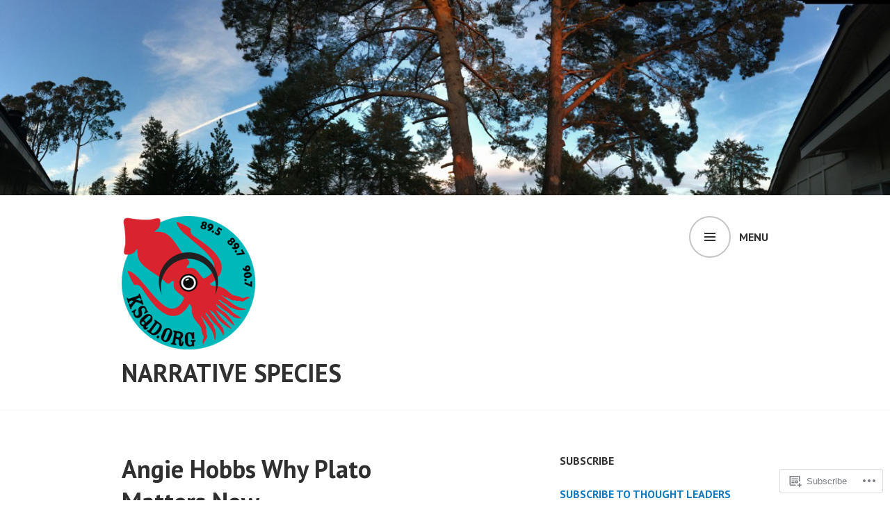

--- FILE ---
content_type: text/html; charset=UTF-8
request_url: https://narrativespecies.wordpress.com/
body_size: 34915
content:
<!DOCTYPE html>
<html lang="en">
<head>
<meta charset="UTF-8">
<meta name="viewport" content="width=device-width, initial-scale=1">
<link rel="profile" href="http://gmpg.org/xfn/11">
<link rel="pingback" href="https://narrativespecies.wordpress.com/xmlrpc.php">

<title>Narrative Species &#8211; Storytelling from neurocioence to the novel</title>
<meta name='robots' content='max-image-preview:large' />
<link rel='dns-prefetch' href='//s0.wp.com' />
<link rel='dns-prefetch' href='//fonts-api.wp.com' />
<link rel="alternate" type="application/rss+xml" title="Narrative Species &raquo; Feed" href="https://narrativespecies.wordpress.com/feed/" />
<link rel="alternate" type="application/rss+xml" title="Narrative Species &raquo; Comments Feed" href="https://narrativespecies.wordpress.com/comments/feed/" />
	<script type="text/javascript">
		/* <![CDATA[ */
		function addLoadEvent(func) {
			var oldonload = window.onload;
			if (typeof window.onload != 'function') {
				window.onload = func;
			} else {
				window.onload = function () {
					oldonload();
					func();
				}
			}
		}
		/* ]]> */
	</script>
	<link crossorigin='anonymous' rel='stylesheet' id='all-css-0-1' href='/wp-content/mu-plugins/jetpack-plugin/moon/modules/infinite-scroll/infinity.css?m=1753284714i&cssminify=yes' type='text/css' media='all' />
<style id='wp-emoji-styles-inline-css'>

	img.wp-smiley, img.emoji {
		display: inline !important;
		border: none !important;
		box-shadow: none !important;
		height: 1em !important;
		width: 1em !important;
		margin: 0 0.07em !important;
		vertical-align: -0.1em !important;
		background: none !important;
		padding: 0 !important;
	}
/*# sourceURL=wp-emoji-styles-inline-css */
</style>
<link crossorigin='anonymous' rel='stylesheet' id='all-css-2-1' href='/wp-content/plugins/gutenberg-core/v22.2.0/build/styles/block-library/style.css?m=1764855221i&cssminify=yes' type='text/css' media='all' />
<style id='wp-block-library-inline-css'>
.has-text-align-justify {
	text-align:justify;
}
.has-text-align-justify{text-align:justify;}

/*# sourceURL=wp-block-library-inline-css */
</style><style id='wp-block-embed-inline-css'>
.wp-block-embed.alignleft,.wp-block-embed.alignright,.wp-block[data-align=left]>[data-type="core/embed"],.wp-block[data-align=right]>[data-type="core/embed"]{max-width:360px;width:100%}.wp-block-embed.alignleft .wp-block-embed__wrapper,.wp-block-embed.alignright .wp-block-embed__wrapper,.wp-block[data-align=left]>[data-type="core/embed"] .wp-block-embed__wrapper,.wp-block[data-align=right]>[data-type="core/embed"] .wp-block-embed__wrapper{min-width:280px}.wp-block-cover .wp-block-embed{min-height:240px;min-width:320px}.wp-block-group.is-layout-flex .wp-block-embed{flex:1 1 0%;min-width:0}.wp-block-embed{overflow-wrap:break-word}.wp-block-embed :where(figcaption){margin-bottom:1em;margin-top:.5em}.wp-block-embed iframe{max-width:100%}.wp-block-embed__wrapper{position:relative}.wp-embed-responsive .wp-has-aspect-ratio .wp-block-embed__wrapper:before{content:"";display:block;padding-top:50%}.wp-embed-responsive .wp-has-aspect-ratio iframe{bottom:0;height:100%;left:0;position:absolute;right:0;top:0;width:100%}.wp-embed-responsive .wp-embed-aspect-21-9 .wp-block-embed__wrapper:before{padding-top:42.85%}.wp-embed-responsive .wp-embed-aspect-18-9 .wp-block-embed__wrapper:before{padding-top:50%}.wp-embed-responsive .wp-embed-aspect-16-9 .wp-block-embed__wrapper:before{padding-top:56.25%}.wp-embed-responsive .wp-embed-aspect-4-3 .wp-block-embed__wrapper:before{padding-top:75%}.wp-embed-responsive .wp-embed-aspect-1-1 .wp-block-embed__wrapper:before{padding-top:100%}.wp-embed-responsive .wp-embed-aspect-9-16 .wp-block-embed__wrapper:before{padding-top:177.77%}.wp-embed-responsive .wp-embed-aspect-1-2 .wp-block-embed__wrapper:before{padding-top:200%}
/*# sourceURL=/wp-content/plugins/gutenberg-core/v22.2.0/build/styles/block-library/embed/style.css */
</style>
<style id='wp-block-paragraph-inline-css'>
.is-small-text{font-size:.875em}.is-regular-text{font-size:1em}.is-large-text{font-size:2.25em}.is-larger-text{font-size:3em}.has-drop-cap:not(:focus):first-letter{float:left;font-size:8.4em;font-style:normal;font-weight:100;line-height:.68;margin:.05em .1em 0 0;text-transform:uppercase}body.rtl .has-drop-cap:not(:focus):first-letter{float:none;margin-left:.1em}p.has-drop-cap.has-background{overflow:hidden}:root :where(p.has-background){padding:1.25em 2.375em}:where(p.has-text-color:not(.has-link-color)) a{color:inherit}p.has-text-align-left[style*="writing-mode:vertical-lr"],p.has-text-align-right[style*="writing-mode:vertical-rl"]{rotate:180deg}
/*# sourceURL=/wp-content/plugins/gutenberg-core/v22.2.0/build/styles/block-library/paragraph/style.css */
</style>
<link crossorigin='anonymous' rel='stylesheet' id='all-css-4-2' href='/_static/??-eJzTLy/QzcxLzilNSS3WzyrWz01NyUxMzUnNTc0rQeEU5CRWphbp5qSmJyZX6uVm5uklFxfr6OPTDpRD5sM02efaGpoZmFkYGRuZGmQBAHPvL0Y=&cssminify=yes' type='text/css' media='all' />
<style id='global-styles-inline-css'>
:root{--wp--preset--aspect-ratio--square: 1;--wp--preset--aspect-ratio--4-3: 4/3;--wp--preset--aspect-ratio--3-4: 3/4;--wp--preset--aspect-ratio--3-2: 3/2;--wp--preset--aspect-ratio--2-3: 2/3;--wp--preset--aspect-ratio--16-9: 16/9;--wp--preset--aspect-ratio--9-16: 9/16;--wp--preset--color--black: #000000;--wp--preset--color--cyan-bluish-gray: #abb8c3;--wp--preset--color--white: #ffffff;--wp--preset--color--pale-pink: #f78da7;--wp--preset--color--vivid-red: #cf2e2e;--wp--preset--color--luminous-vivid-orange: #ff6900;--wp--preset--color--luminous-vivid-amber: #fcb900;--wp--preset--color--light-green-cyan: #7bdcb5;--wp--preset--color--vivid-green-cyan: #00d084;--wp--preset--color--pale-cyan-blue: #8ed1fc;--wp--preset--color--vivid-cyan-blue: #0693e3;--wp--preset--color--vivid-purple: #9b51e0;--wp--preset--gradient--vivid-cyan-blue-to-vivid-purple: linear-gradient(135deg,rgb(6,147,227) 0%,rgb(155,81,224) 100%);--wp--preset--gradient--light-green-cyan-to-vivid-green-cyan: linear-gradient(135deg,rgb(122,220,180) 0%,rgb(0,208,130) 100%);--wp--preset--gradient--luminous-vivid-amber-to-luminous-vivid-orange: linear-gradient(135deg,rgb(252,185,0) 0%,rgb(255,105,0) 100%);--wp--preset--gradient--luminous-vivid-orange-to-vivid-red: linear-gradient(135deg,rgb(255,105,0) 0%,rgb(207,46,46) 100%);--wp--preset--gradient--very-light-gray-to-cyan-bluish-gray: linear-gradient(135deg,rgb(238,238,238) 0%,rgb(169,184,195) 100%);--wp--preset--gradient--cool-to-warm-spectrum: linear-gradient(135deg,rgb(74,234,220) 0%,rgb(151,120,209) 20%,rgb(207,42,186) 40%,rgb(238,44,130) 60%,rgb(251,105,98) 80%,rgb(254,248,76) 100%);--wp--preset--gradient--blush-light-purple: linear-gradient(135deg,rgb(255,206,236) 0%,rgb(152,150,240) 100%);--wp--preset--gradient--blush-bordeaux: linear-gradient(135deg,rgb(254,205,165) 0%,rgb(254,45,45) 50%,rgb(107,0,62) 100%);--wp--preset--gradient--luminous-dusk: linear-gradient(135deg,rgb(255,203,112) 0%,rgb(199,81,192) 50%,rgb(65,88,208) 100%);--wp--preset--gradient--pale-ocean: linear-gradient(135deg,rgb(255,245,203) 0%,rgb(182,227,212) 50%,rgb(51,167,181) 100%);--wp--preset--gradient--electric-grass: linear-gradient(135deg,rgb(202,248,128) 0%,rgb(113,206,126) 100%);--wp--preset--gradient--midnight: linear-gradient(135deg,rgb(2,3,129) 0%,rgb(40,116,252) 100%);--wp--preset--font-size--small: 13px;--wp--preset--font-size--medium: 20px;--wp--preset--font-size--large: 36px;--wp--preset--font-size--x-large: 42px;--wp--preset--font-family--albert-sans: 'Albert Sans', sans-serif;--wp--preset--font-family--alegreya: Alegreya, serif;--wp--preset--font-family--arvo: Arvo, serif;--wp--preset--font-family--bodoni-moda: 'Bodoni Moda', serif;--wp--preset--font-family--bricolage-grotesque: 'Bricolage Grotesque', sans-serif;--wp--preset--font-family--cabin: Cabin, sans-serif;--wp--preset--font-family--chivo: Chivo, sans-serif;--wp--preset--font-family--commissioner: Commissioner, sans-serif;--wp--preset--font-family--cormorant: Cormorant, serif;--wp--preset--font-family--courier-prime: 'Courier Prime', monospace;--wp--preset--font-family--crimson-pro: 'Crimson Pro', serif;--wp--preset--font-family--dm-mono: 'DM Mono', monospace;--wp--preset--font-family--dm-sans: 'DM Sans', sans-serif;--wp--preset--font-family--dm-serif-display: 'DM Serif Display', serif;--wp--preset--font-family--domine: Domine, serif;--wp--preset--font-family--eb-garamond: 'EB Garamond', serif;--wp--preset--font-family--epilogue: Epilogue, sans-serif;--wp--preset--font-family--fahkwang: Fahkwang, sans-serif;--wp--preset--font-family--figtree: Figtree, sans-serif;--wp--preset--font-family--fira-sans: 'Fira Sans', sans-serif;--wp--preset--font-family--fjalla-one: 'Fjalla One', sans-serif;--wp--preset--font-family--fraunces: Fraunces, serif;--wp--preset--font-family--gabarito: Gabarito, system-ui;--wp--preset--font-family--ibm-plex-mono: 'IBM Plex Mono', monospace;--wp--preset--font-family--ibm-plex-sans: 'IBM Plex Sans', sans-serif;--wp--preset--font-family--ibarra-real-nova: 'Ibarra Real Nova', serif;--wp--preset--font-family--instrument-serif: 'Instrument Serif', serif;--wp--preset--font-family--inter: Inter, sans-serif;--wp--preset--font-family--josefin-sans: 'Josefin Sans', sans-serif;--wp--preset--font-family--jost: Jost, sans-serif;--wp--preset--font-family--libre-baskerville: 'Libre Baskerville', serif;--wp--preset--font-family--libre-franklin: 'Libre Franklin', sans-serif;--wp--preset--font-family--literata: Literata, serif;--wp--preset--font-family--lora: Lora, serif;--wp--preset--font-family--merriweather: Merriweather, serif;--wp--preset--font-family--montserrat: Montserrat, sans-serif;--wp--preset--font-family--newsreader: Newsreader, serif;--wp--preset--font-family--noto-sans-mono: 'Noto Sans Mono', sans-serif;--wp--preset--font-family--nunito: Nunito, sans-serif;--wp--preset--font-family--open-sans: 'Open Sans', sans-serif;--wp--preset--font-family--overpass: Overpass, sans-serif;--wp--preset--font-family--pt-serif: 'PT Serif', serif;--wp--preset--font-family--petrona: Petrona, serif;--wp--preset--font-family--piazzolla: Piazzolla, serif;--wp--preset--font-family--playfair-display: 'Playfair Display', serif;--wp--preset--font-family--plus-jakarta-sans: 'Plus Jakarta Sans', sans-serif;--wp--preset--font-family--poppins: Poppins, sans-serif;--wp--preset--font-family--raleway: Raleway, sans-serif;--wp--preset--font-family--roboto: Roboto, sans-serif;--wp--preset--font-family--roboto-slab: 'Roboto Slab', serif;--wp--preset--font-family--rubik: Rubik, sans-serif;--wp--preset--font-family--rufina: Rufina, serif;--wp--preset--font-family--sora: Sora, sans-serif;--wp--preset--font-family--source-sans-3: 'Source Sans 3', sans-serif;--wp--preset--font-family--source-serif-4: 'Source Serif 4', serif;--wp--preset--font-family--space-mono: 'Space Mono', monospace;--wp--preset--font-family--syne: Syne, sans-serif;--wp--preset--font-family--texturina: Texturina, serif;--wp--preset--font-family--urbanist: Urbanist, sans-serif;--wp--preset--font-family--work-sans: 'Work Sans', sans-serif;--wp--preset--spacing--20: 0.44rem;--wp--preset--spacing--30: 0.67rem;--wp--preset--spacing--40: 1rem;--wp--preset--spacing--50: 1.5rem;--wp--preset--spacing--60: 2.25rem;--wp--preset--spacing--70: 3.38rem;--wp--preset--spacing--80: 5.06rem;--wp--preset--shadow--natural: 6px 6px 9px rgba(0, 0, 0, 0.2);--wp--preset--shadow--deep: 12px 12px 50px rgba(0, 0, 0, 0.4);--wp--preset--shadow--sharp: 6px 6px 0px rgba(0, 0, 0, 0.2);--wp--preset--shadow--outlined: 6px 6px 0px -3px rgb(255, 255, 255), 6px 6px rgb(0, 0, 0);--wp--preset--shadow--crisp: 6px 6px 0px rgb(0, 0, 0);}:where(.is-layout-flex){gap: 0.5em;}:where(.is-layout-grid){gap: 0.5em;}body .is-layout-flex{display: flex;}.is-layout-flex{flex-wrap: wrap;align-items: center;}.is-layout-flex > :is(*, div){margin: 0;}body .is-layout-grid{display: grid;}.is-layout-grid > :is(*, div){margin: 0;}:where(.wp-block-columns.is-layout-flex){gap: 2em;}:where(.wp-block-columns.is-layout-grid){gap: 2em;}:where(.wp-block-post-template.is-layout-flex){gap: 1.25em;}:where(.wp-block-post-template.is-layout-grid){gap: 1.25em;}.has-black-color{color: var(--wp--preset--color--black) !important;}.has-cyan-bluish-gray-color{color: var(--wp--preset--color--cyan-bluish-gray) !important;}.has-white-color{color: var(--wp--preset--color--white) !important;}.has-pale-pink-color{color: var(--wp--preset--color--pale-pink) !important;}.has-vivid-red-color{color: var(--wp--preset--color--vivid-red) !important;}.has-luminous-vivid-orange-color{color: var(--wp--preset--color--luminous-vivid-orange) !important;}.has-luminous-vivid-amber-color{color: var(--wp--preset--color--luminous-vivid-amber) !important;}.has-light-green-cyan-color{color: var(--wp--preset--color--light-green-cyan) !important;}.has-vivid-green-cyan-color{color: var(--wp--preset--color--vivid-green-cyan) !important;}.has-pale-cyan-blue-color{color: var(--wp--preset--color--pale-cyan-blue) !important;}.has-vivid-cyan-blue-color{color: var(--wp--preset--color--vivid-cyan-blue) !important;}.has-vivid-purple-color{color: var(--wp--preset--color--vivid-purple) !important;}.has-black-background-color{background-color: var(--wp--preset--color--black) !important;}.has-cyan-bluish-gray-background-color{background-color: var(--wp--preset--color--cyan-bluish-gray) !important;}.has-white-background-color{background-color: var(--wp--preset--color--white) !important;}.has-pale-pink-background-color{background-color: var(--wp--preset--color--pale-pink) !important;}.has-vivid-red-background-color{background-color: var(--wp--preset--color--vivid-red) !important;}.has-luminous-vivid-orange-background-color{background-color: var(--wp--preset--color--luminous-vivid-orange) !important;}.has-luminous-vivid-amber-background-color{background-color: var(--wp--preset--color--luminous-vivid-amber) !important;}.has-light-green-cyan-background-color{background-color: var(--wp--preset--color--light-green-cyan) !important;}.has-vivid-green-cyan-background-color{background-color: var(--wp--preset--color--vivid-green-cyan) !important;}.has-pale-cyan-blue-background-color{background-color: var(--wp--preset--color--pale-cyan-blue) !important;}.has-vivid-cyan-blue-background-color{background-color: var(--wp--preset--color--vivid-cyan-blue) !important;}.has-vivid-purple-background-color{background-color: var(--wp--preset--color--vivid-purple) !important;}.has-black-border-color{border-color: var(--wp--preset--color--black) !important;}.has-cyan-bluish-gray-border-color{border-color: var(--wp--preset--color--cyan-bluish-gray) !important;}.has-white-border-color{border-color: var(--wp--preset--color--white) !important;}.has-pale-pink-border-color{border-color: var(--wp--preset--color--pale-pink) !important;}.has-vivid-red-border-color{border-color: var(--wp--preset--color--vivid-red) !important;}.has-luminous-vivid-orange-border-color{border-color: var(--wp--preset--color--luminous-vivid-orange) !important;}.has-luminous-vivid-amber-border-color{border-color: var(--wp--preset--color--luminous-vivid-amber) !important;}.has-light-green-cyan-border-color{border-color: var(--wp--preset--color--light-green-cyan) !important;}.has-vivid-green-cyan-border-color{border-color: var(--wp--preset--color--vivid-green-cyan) !important;}.has-pale-cyan-blue-border-color{border-color: var(--wp--preset--color--pale-cyan-blue) !important;}.has-vivid-cyan-blue-border-color{border-color: var(--wp--preset--color--vivid-cyan-blue) !important;}.has-vivid-purple-border-color{border-color: var(--wp--preset--color--vivid-purple) !important;}.has-vivid-cyan-blue-to-vivid-purple-gradient-background{background: var(--wp--preset--gradient--vivid-cyan-blue-to-vivid-purple) !important;}.has-light-green-cyan-to-vivid-green-cyan-gradient-background{background: var(--wp--preset--gradient--light-green-cyan-to-vivid-green-cyan) !important;}.has-luminous-vivid-amber-to-luminous-vivid-orange-gradient-background{background: var(--wp--preset--gradient--luminous-vivid-amber-to-luminous-vivid-orange) !important;}.has-luminous-vivid-orange-to-vivid-red-gradient-background{background: var(--wp--preset--gradient--luminous-vivid-orange-to-vivid-red) !important;}.has-very-light-gray-to-cyan-bluish-gray-gradient-background{background: var(--wp--preset--gradient--very-light-gray-to-cyan-bluish-gray) !important;}.has-cool-to-warm-spectrum-gradient-background{background: var(--wp--preset--gradient--cool-to-warm-spectrum) !important;}.has-blush-light-purple-gradient-background{background: var(--wp--preset--gradient--blush-light-purple) !important;}.has-blush-bordeaux-gradient-background{background: var(--wp--preset--gradient--blush-bordeaux) !important;}.has-luminous-dusk-gradient-background{background: var(--wp--preset--gradient--luminous-dusk) !important;}.has-pale-ocean-gradient-background{background: var(--wp--preset--gradient--pale-ocean) !important;}.has-electric-grass-gradient-background{background: var(--wp--preset--gradient--electric-grass) !important;}.has-midnight-gradient-background{background: var(--wp--preset--gradient--midnight) !important;}.has-small-font-size{font-size: var(--wp--preset--font-size--small) !important;}.has-medium-font-size{font-size: var(--wp--preset--font-size--medium) !important;}.has-large-font-size{font-size: var(--wp--preset--font-size--large) !important;}.has-x-large-font-size{font-size: var(--wp--preset--font-size--x-large) !important;}.has-albert-sans-font-family{font-family: var(--wp--preset--font-family--albert-sans) !important;}.has-alegreya-font-family{font-family: var(--wp--preset--font-family--alegreya) !important;}.has-arvo-font-family{font-family: var(--wp--preset--font-family--arvo) !important;}.has-bodoni-moda-font-family{font-family: var(--wp--preset--font-family--bodoni-moda) !important;}.has-bricolage-grotesque-font-family{font-family: var(--wp--preset--font-family--bricolage-grotesque) !important;}.has-cabin-font-family{font-family: var(--wp--preset--font-family--cabin) !important;}.has-chivo-font-family{font-family: var(--wp--preset--font-family--chivo) !important;}.has-commissioner-font-family{font-family: var(--wp--preset--font-family--commissioner) !important;}.has-cormorant-font-family{font-family: var(--wp--preset--font-family--cormorant) !important;}.has-courier-prime-font-family{font-family: var(--wp--preset--font-family--courier-prime) !important;}.has-crimson-pro-font-family{font-family: var(--wp--preset--font-family--crimson-pro) !important;}.has-dm-mono-font-family{font-family: var(--wp--preset--font-family--dm-mono) !important;}.has-dm-sans-font-family{font-family: var(--wp--preset--font-family--dm-sans) !important;}.has-dm-serif-display-font-family{font-family: var(--wp--preset--font-family--dm-serif-display) !important;}.has-domine-font-family{font-family: var(--wp--preset--font-family--domine) !important;}.has-eb-garamond-font-family{font-family: var(--wp--preset--font-family--eb-garamond) !important;}.has-epilogue-font-family{font-family: var(--wp--preset--font-family--epilogue) !important;}.has-fahkwang-font-family{font-family: var(--wp--preset--font-family--fahkwang) !important;}.has-figtree-font-family{font-family: var(--wp--preset--font-family--figtree) !important;}.has-fira-sans-font-family{font-family: var(--wp--preset--font-family--fira-sans) !important;}.has-fjalla-one-font-family{font-family: var(--wp--preset--font-family--fjalla-one) !important;}.has-fraunces-font-family{font-family: var(--wp--preset--font-family--fraunces) !important;}.has-gabarito-font-family{font-family: var(--wp--preset--font-family--gabarito) !important;}.has-ibm-plex-mono-font-family{font-family: var(--wp--preset--font-family--ibm-plex-mono) !important;}.has-ibm-plex-sans-font-family{font-family: var(--wp--preset--font-family--ibm-plex-sans) !important;}.has-ibarra-real-nova-font-family{font-family: var(--wp--preset--font-family--ibarra-real-nova) !important;}.has-instrument-serif-font-family{font-family: var(--wp--preset--font-family--instrument-serif) !important;}.has-inter-font-family{font-family: var(--wp--preset--font-family--inter) !important;}.has-josefin-sans-font-family{font-family: var(--wp--preset--font-family--josefin-sans) !important;}.has-jost-font-family{font-family: var(--wp--preset--font-family--jost) !important;}.has-libre-baskerville-font-family{font-family: var(--wp--preset--font-family--libre-baskerville) !important;}.has-libre-franklin-font-family{font-family: var(--wp--preset--font-family--libre-franklin) !important;}.has-literata-font-family{font-family: var(--wp--preset--font-family--literata) !important;}.has-lora-font-family{font-family: var(--wp--preset--font-family--lora) !important;}.has-merriweather-font-family{font-family: var(--wp--preset--font-family--merriweather) !important;}.has-montserrat-font-family{font-family: var(--wp--preset--font-family--montserrat) !important;}.has-newsreader-font-family{font-family: var(--wp--preset--font-family--newsreader) !important;}.has-noto-sans-mono-font-family{font-family: var(--wp--preset--font-family--noto-sans-mono) !important;}.has-nunito-font-family{font-family: var(--wp--preset--font-family--nunito) !important;}.has-open-sans-font-family{font-family: var(--wp--preset--font-family--open-sans) !important;}.has-overpass-font-family{font-family: var(--wp--preset--font-family--overpass) !important;}.has-pt-serif-font-family{font-family: var(--wp--preset--font-family--pt-serif) !important;}.has-petrona-font-family{font-family: var(--wp--preset--font-family--petrona) !important;}.has-piazzolla-font-family{font-family: var(--wp--preset--font-family--piazzolla) !important;}.has-playfair-display-font-family{font-family: var(--wp--preset--font-family--playfair-display) !important;}.has-plus-jakarta-sans-font-family{font-family: var(--wp--preset--font-family--plus-jakarta-sans) !important;}.has-poppins-font-family{font-family: var(--wp--preset--font-family--poppins) !important;}.has-raleway-font-family{font-family: var(--wp--preset--font-family--raleway) !important;}.has-roboto-font-family{font-family: var(--wp--preset--font-family--roboto) !important;}.has-roboto-slab-font-family{font-family: var(--wp--preset--font-family--roboto-slab) !important;}.has-rubik-font-family{font-family: var(--wp--preset--font-family--rubik) !important;}.has-rufina-font-family{font-family: var(--wp--preset--font-family--rufina) !important;}.has-sora-font-family{font-family: var(--wp--preset--font-family--sora) !important;}.has-source-sans-3-font-family{font-family: var(--wp--preset--font-family--source-sans-3) !important;}.has-source-serif-4-font-family{font-family: var(--wp--preset--font-family--source-serif-4) !important;}.has-space-mono-font-family{font-family: var(--wp--preset--font-family--space-mono) !important;}.has-syne-font-family{font-family: var(--wp--preset--font-family--syne) !important;}.has-texturina-font-family{font-family: var(--wp--preset--font-family--texturina) !important;}.has-urbanist-font-family{font-family: var(--wp--preset--font-family--urbanist) !important;}.has-work-sans-font-family{font-family: var(--wp--preset--font-family--work-sans) !important;}
/*# sourceURL=global-styles-inline-css */
</style>

<style id='classic-theme-styles-inline-css'>
/*! This file is auto-generated */
.wp-block-button__link{color:#fff;background-color:#32373c;border-radius:9999px;box-shadow:none;text-decoration:none;padding:calc(.667em + 2px) calc(1.333em + 2px);font-size:1.125em}.wp-block-file__button{background:#32373c;color:#fff;text-decoration:none}
/*# sourceURL=/wp-includes/css/classic-themes.min.css */
</style>
<link crossorigin='anonymous' rel='stylesheet' id='all-css-4-1' href='/_static/??-eJx9jEEOAiEQBD/kQECjeDC+ZWEnijIwYWA3/l72op689KFTVXplCCU3zE1z6reYRYfiUwlP0VYZpwxIJE4IFRd10HOU9iFA2iuhCiI7/ROiDt9WxfETT20jCOc4YUIa2D9t5eGA91xRBMZS7ATtPkTZvCtdzNEZt7f2fHq8Afl7R7w=&cssminify=yes' type='text/css' media='all' />
<link rel='stylesheet' id='edin-pt-sans-css' href='https://fonts-api.wp.com/css?family=PT+Sans%3A400%2C700%2C400italic%2C700italic&#038;subset=latin%2Clatin-ext' media='all' />
<link rel='stylesheet' id='edin-pt-serif-css' href='https://fonts-api.wp.com/css?family=PT+Serif%3A400%2C700%2C400italic%2C700italic&#038;subset=latin%2Clatin-ext' media='all' />
<link rel='stylesheet' id='edin-pt-mono-css' href='https://fonts-api.wp.com/css?family=PT+Mono&#038;subset=latin%2Clatin-ext' media='all' />
<link crossorigin='anonymous' rel='stylesheet' id='all-css-10-1' href='/_static/??-eJyFj0sOwjAMRC9EsApFZYM4CkqDG1KSOMpHVW+PW7GIAJXdjPXGHsMUhCKf0WfID3SYIJQe8G48DDxfFQN7ldIOKtgVEWzRxicYMQepnm8PjsjDjVOg0WM0nEi/5dfSzwYpzxb/UsuplRRTUOS2qkbsLWmWGpiq7FZIIwlLSmbDj9VGDFaauESv7tJ0p+Ph3HZNO74AQU1/WQ==&cssminify=yes' type='text/css' media='all' />
<link crossorigin='anonymous' rel='stylesheet' id='print-css-11-1' href='/wp-content/mu-plugins/global-print/global-print.css?m=1465851035i&cssminify=yes' type='text/css' media='print' />
<style id='jetpack-global-styles-frontend-style-inline-css'>
:root { --font-headings: unset; --font-base: unset; --font-headings-default: -apple-system,BlinkMacSystemFont,"Segoe UI",Roboto,Oxygen-Sans,Ubuntu,Cantarell,"Helvetica Neue",sans-serif; --font-base-default: -apple-system,BlinkMacSystemFont,"Segoe UI",Roboto,Oxygen-Sans,Ubuntu,Cantarell,"Helvetica Neue",sans-serif;}
/*# sourceURL=jetpack-global-styles-frontend-style-inline-css */
</style>
<link crossorigin='anonymous' rel='stylesheet' id='all-css-14-1' href='/wp-content/themes/h4/global.css?m=1420737423i&cssminify=yes' type='text/css' media='all' />
<script type="text/javascript" id="wpcom-actionbar-placeholder-js-extra">
/* <![CDATA[ */
var actionbardata = {"siteID":"101806175","postID":"0","siteURL":"https://narrativespecies.wordpress.com","xhrURL":"https://narrativespecies.wordpress.com/wp-admin/admin-ajax.php","nonce":"790e1839d9","isLoggedIn":"","statusMessage":"","subsEmailDefault":"instantly","proxyScriptUrl":"https://s0.wp.com/wp-content/js/wpcom-proxy-request.js?m=1513050504i&amp;ver=20211021","i18n":{"followedText":"New posts from this site will now appear in your \u003Ca href=\"https://wordpress.com/reader\"\u003EReader\u003C/a\u003E","foldBar":"Collapse this bar","unfoldBar":"Expand this bar","shortLinkCopied":"Shortlink copied to clipboard."}};
//# sourceURL=wpcom-actionbar-placeholder-js-extra
/* ]]> */
</script>
<script type="text/javascript" id="jetpack-mu-wpcom-settings-js-before">
/* <![CDATA[ */
var JETPACK_MU_WPCOM_SETTINGS = {"assetsUrl":"https://s0.wp.com/wp-content/mu-plugins/jetpack-mu-wpcom-plugin/moon/jetpack_vendor/automattic/jetpack-mu-wpcom/src/build/"};
//# sourceURL=jetpack-mu-wpcom-settings-js-before
/* ]]> */
</script>
<script crossorigin='anonymous' type='text/javascript'  src='/_static/??-eJzTLy/QTc7PK0nNK9HPKtYvyinRLSjKr6jUyyrW0QfKZeYl55SmpBaDJLMKS1OLKqGUXm5mHkFFurmZ6UWJJalQxfa5tobmRgamxgZmFpZZACbyLJI='></script>
<script type="text/javascript" id="rlt-proxy-js-after">
/* <![CDATA[ */
	rltInitialize( {"token":null,"iframeOrigins":["https:\/\/widgets.wp.com"]} );
//# sourceURL=rlt-proxy-js-after
/* ]]> */
</script>
<link rel="EditURI" type="application/rsd+xml" title="RSD" href="https://narrativespecies.wordpress.com/xmlrpc.php?rsd" />
<meta name="generator" content="WordPress.com" />
<link rel='shortlink' href='https://wp.me/6Tar5' />

<!-- Jetpack Open Graph Tags -->
<meta property="og:type" content="website" />
<meta property="og:title" content="Narrative Species" />
<meta property="og:description" content="Storytelling from neurocioence to the novel" />
<meta property="og:url" content="https://narrativespecies.wordpress.com/" />
<meta property="og:site_name" content="Narrative Species" />
<meta property="og:image" content="https://narrativespecies.wordpress.com/wp-content/uploads/2023/06/2023-ksqd-org_circle-logo-final-web.png" />
<meta property="og:image:width" content="300" />
<meta property="og:image:height" content="300" />
<meta property="og:image:alt" content="" />
<meta property="og:locale" content="en_US" />
<meta property="fb:app_id" content="249643311490" />

<!-- End Jetpack Open Graph Tags -->
<link rel="shortcut icon" type="image/x-icon" href="https://s0.wp.com/i/favicon.ico?m=1713425267i" sizes="16x16 24x24 32x32 48x48" />
<link rel="icon" type="image/x-icon" href="https://s0.wp.com/i/favicon.ico?m=1713425267i" sizes="16x16 24x24 32x32 48x48" />
<link rel="apple-touch-icon" href="https://s0.wp.com/i/webclip.png?m=1713868326i" />
<link rel='openid.server' href='https://narrativespecies.wordpress.com/?openidserver=1' />
<link rel='openid.delegate' href='https://narrativespecies.wordpress.com/' />
<link rel="search" type="application/opensearchdescription+xml" href="https://narrativespecies.wordpress.com/osd.xml" title="Narrative Species" />
<link rel="search" type="application/opensearchdescription+xml" href="https://s1.wp.com/opensearch.xml" title="WordPress.com" />
<meta name="theme-color" content="#ffffff" />
<style type="text/css">.recentcomments a{display:inline !important;padding:0 !important;margin:0 !important;}</style>		<style type="text/css">
			.recentcomments a {
				display: inline !important;
				padding: 0 !important;
				margin: 0 !important;
			}

			table.recentcommentsavatartop img.avatar, table.recentcommentsavatarend img.avatar {
				border: 0px;
				margin: 0;
			}

			table.recentcommentsavatartop a, table.recentcommentsavatarend a {
				border: 0px !important;
				background-color: transparent !important;
			}

			td.recentcommentsavatarend, td.recentcommentsavatartop {
				padding: 0px 0px 1px 0px;
				margin: 0px;
			}

			td.recentcommentstextend {
				border: none !important;
				padding: 0px 0px 2px 10px;
			}

			.rtl td.recentcommentstextend {
				padding: 0px 10px 2px 0px;
			}

			td.recentcommentstexttop {
				border: none;
				padding: 0px 0px 0px 10px;
			}

			.rtl td.recentcommentstexttop {
				padding: 0px 10px 0px 0px;
			}
		</style>
		<meta name="description" content="Storytelling from neurocioence to the novel" />
<link crossorigin='anonymous' rel='stylesheet' id='all-css-0-3' href='/_static/??-eJydj9uKAjEMhl/IGtxV9EZ8FKlpGKNpU5p0Bt9ehdkDLAjrZb6f/AeYakAtTsUh91ClD1wMLuQ14jU80FRR8yxAVi1f4nGkkrRB7K45ujN+v6FEM8bgZ8oUziSVGiQ2h0ZWtRiPFEZOpPaXLNFsAa97/a5z5IJwEsWrgU38iPqvQ9bUhQwwNu1G8rNjBu8aOgulMEQRardX1zPgkPer7ebzY7fertaXOz+Gm30=&cssminify=yes' type='text/css' media='all' />
</head>

<body class="home blog wp-custom-logo wp-theme-pubedin customizer-styles-applied navigation-default sidebar-right jetpack-reblog-enabled has-site-logo custom-colors">
<div id="page" class="hfeed site">
	<a class="skip-link screen-reader-text" href="#content">Skip to content</a>

	
	<header id="masthead" class="site-header" role="banner">
				<a href="https://narrativespecies.wordpress.com/" class="header-image" rel="home">
			<img src="https://narrativespecies.wordpress.com/wp-content/uploads/2015/10/cropped-back_porch_sunset_panorama.jpg" width="1373" height="301" alt="">
		</a><!-- .header-image -->
		
		
		<div class="header-wrapper clear">
			<div class="site-branding">
				<a href="https://narrativespecies.wordpress.com/" class="site-logo-link" rel="home" itemprop="url"><img width="192" height="192" src="https://narrativespecies.wordpress.com/wp-content/uploads/2023/06/2023-ksqd-org_circle-logo-final-web.png?w=192" class="site-logo attachment-edin-logo" alt="" data-size="edin-logo" itemprop="logo" decoding="async" srcset="https://narrativespecies.wordpress.com/wp-content/uploads/2023/06/2023-ksqd-org_circle-logo-final-web.png?w=192 192w, https://narrativespecies.wordpress.com/wp-content/uploads/2023/06/2023-ksqd-org_circle-logo-final-web.png?w=150 150w, https://narrativespecies.wordpress.com/wp-content/uploads/2023/06/2023-ksqd-org_circle-logo-final-web.png 300w" sizes="(max-width: 192px) 100vw, 192px" data-attachment-id="2821" data-permalink="https://narrativespecies.wordpress.com/2023-ksqd-org_circle-logo-final-web/" data-orig-file="https://narrativespecies.wordpress.com/wp-content/uploads/2023/06/2023-ksqd-org_circle-logo-final-web.png" data-orig-size="300,300" data-comments-opened="1" data-image-meta="{&quot;aperture&quot;:&quot;0&quot;,&quot;credit&quot;:&quot;&quot;,&quot;camera&quot;:&quot;&quot;,&quot;caption&quot;:&quot;&quot;,&quot;created_timestamp&quot;:&quot;0&quot;,&quot;copyright&quot;:&quot;&quot;,&quot;focal_length&quot;:&quot;0&quot;,&quot;iso&quot;:&quot;0&quot;,&quot;shutter_speed&quot;:&quot;0&quot;,&quot;title&quot;:&quot;&quot;,&quot;orientation&quot;:&quot;0&quot;}" data-image-title="2023-KSQD-ORG_circle-LOGO-Final-WEB" data-image-description="" data-image-caption="" data-medium-file="https://narrativespecies.wordpress.com/wp-content/uploads/2023/06/2023-ksqd-org_circle-logo-final-web.png?w=300" data-large-file="https://narrativespecies.wordpress.com/wp-content/uploads/2023/06/2023-ksqd-org_circle-logo-final-web.png?w=300" /></a>						<h1 class="site-title"><a href="https://narrativespecies.wordpress.com/" rel="home">Narrative Species</a></h1>
											<p class="site-description">Storytelling from neurocioence to the novel</p>
								</div><!-- .site-branding -->

							<div id="site-navigation" class="header-navigation">
					<button class="menu-toggle" aria-expanded="false">Menu</button>
					<div class="navigation-wrapper clear">
													<nav class="secondary-navigation" role="navigation">
								<div class="menu-secondary"><ul id="menu-links-to-archives" class="clear"><li id="menu-item-357" class="menu-item menu-item-type-custom menu-item-object-custom menu-item-357"><a target="_blank" rel="noopener" href="feed://www.rainbowlight.com/blog/feed/podcast/">Subscribe to Thought Leaders Podcast</a></li>
<li id="menu-item-358" class="menu-item menu-item-type-custom menu-item-object-custom menu-item-358"><a target="_blank" rel="noopener" href="http://bookotron.com/agony/indexes/tac_podcast.xml">Subscribe to Narrative Species / Agony Column Podcast</a></li>
<li id="menu-item-62" class="menu-item menu-item-type-custom menu-item-object-custom menu-item-62"><a href="http://bookotron.com/agony/indexes/Archive_News-of-Week_08.html">Agony Column 2008-2015</a></li>
<li id="menu-item-63" class="menu-item menu-item-type-custom menu-item-object-custom menu-item-63"><a href="http://bookotron.com/agony/index-oldtac.htm">Agony Column 2002-2008</a></li>
</ul></div>							</nav><!-- .secondary-navigation -->
																			<nav class="primary-navigation" role="navigation">
								<div class="menu-primary"><ul id="menu-links-to-archives-1" class="clear"><li class="menu-item menu-item-type-custom menu-item-object-custom menu-item-357"><a target="_blank" rel="noopener" href="feed://www.rainbowlight.com/blog/feed/podcast/">Subscribe to Thought Leaders Podcast</a></li>
<li class="menu-item menu-item-type-custom menu-item-object-custom menu-item-358"><a target="_blank" rel="noopener" href="http://bookotron.com/agony/indexes/tac_podcast.xml">Subscribe to Narrative Species / Agony Column Podcast</a></li>
<li class="menu-item menu-item-type-custom menu-item-object-custom menu-item-62"><a href="http://bookotron.com/agony/indexes/Archive_News-of-Week_08.html">Agony Column 2008-2015</a></li>
<li class="menu-item menu-item-type-custom menu-item-object-custom menu-item-63"><a href="http://bookotron.com/agony/index-oldtac.htm">Agony Column 2002-2008</a></li>
</ul></div>							</nav><!-- .primary-navigation -->
											</div><!-- .navigation-wrapper -->
				</div><!-- #site-navigation -->
			
					</div><!-- .header-wrapper -->
	</header><!-- #masthead -->

	<div id="content" class="site-content">

	<div class="content-wrapper clear">

		<div id="primary" class="content-area">
			<main id="main" class="site-main" role="main">

				
					
										
						
<article id="post-3309" class="post-3309 post type-post status-publish format-standard has-post-thumbnail hentry category-author-interview category-book-of-the-day category-book-review category-commentary category-podast-episode tag-author-interview tag-book-review tag-book-reviews tag-books">
	<header class="entry-header">
		<h2 class="entry-title"><a href="https://narrativespecies.wordpress.com/2025/12/17/angie-hobbs-why-plato-matters-now/" rel="bookmark">Angie Hobbs Why Plato Matters&nbsp;Now</a></h2>
				<div class="entry-meta">
			<span class="posted-on">Posted on <a href="https://narrativespecies.wordpress.com/2025/12/17/angie-hobbs-why-plato-matters-now/" rel="bookmark"><time class="entry-date published" datetime="2025-12-17T23:39:17+00:00">December 17, 2025</time></a></span><span class="byline"> by <span class="author vcard"><a class="url fn n" href="https://narrativespecies.wordpress.com/author/rkleffel/">rkleffel</a></span></span>		</div><!-- .entry-meta -->
			</header><!-- .entry-header -->

	
	<a class="post-thumbnail" href="https://narrativespecies.wordpress.com/2025/12/17/angie-hobbs-why-plato-matters-now/">
		<img width="648" height="315" src="https://narrativespecies.wordpress.com/wp-content/uploads/2025/12/angie_hobbs-why_pato_matters_now.jpg?w=648" class="attachment-edin-featured-image size-edin-featured-image wp-post-image" alt="" decoding="async" srcset="https://narrativespecies.wordpress.com/wp-content/uploads/2025/12/angie_hobbs-why_pato_matters_now.jpg?w=648 648w, https://narrativespecies.wordpress.com/wp-content/uploads/2025/12/angie_hobbs-why_pato_matters_now.jpg?w=1296 1296w, https://narrativespecies.wordpress.com/wp-content/uploads/2025/12/angie_hobbs-why_pato_matters_now.jpg?w=150 150w, https://narrativespecies.wordpress.com/wp-content/uploads/2025/12/angie_hobbs-why_pato_matters_now.jpg?w=300 300w, https://narrativespecies.wordpress.com/wp-content/uploads/2025/12/angie_hobbs-why_pato_matters_now.jpg?w=768 768w, https://narrativespecies.wordpress.com/wp-content/uploads/2025/12/angie_hobbs-why_pato_matters_now.jpg?w=1024 1024w" sizes="(max-width: 648px) 100vw, 648px" data-attachment-id="3311" data-permalink="https://narrativespecies.wordpress.com/2025/12/17/angie-hobbs-why-plato-matters-now/angie_hobbs-why_pato_matters_now/" data-orig-file="https://narrativespecies.wordpress.com/wp-content/uploads/2025/12/angie_hobbs-why_pato_matters_now.jpg" data-orig-size="1448,704" data-comments-opened="1" data-image-meta="{&quot;aperture&quot;:&quot;0&quot;,&quot;credit&quot;:&quot;&quot;,&quot;camera&quot;:&quot;&quot;,&quot;caption&quot;:&quot;&quot;,&quot;created_timestamp&quot;:&quot;0&quot;,&quot;copyright&quot;:&quot;&quot;,&quot;focal_length&quot;:&quot;0&quot;,&quot;iso&quot;:&quot;0&quot;,&quot;shutter_speed&quot;:&quot;0&quot;,&quot;title&quot;:&quot;&quot;,&quot;orientation&quot;:&quot;0&quot;}" data-image-title="angie_hobbs-why_pato_matters_now" data-image-description="" data-image-caption="" data-medium-file="https://narrativespecies.wordpress.com/wp-content/uploads/2025/12/angie_hobbs-why_pato_matters_now.jpg?w=300" data-large-file="https://narrativespecies.wordpress.com/wp-content/uploads/2025/12/angie_hobbs-why_pato_matters_now.jpg?w=648" />	</a>


	<div class="entry-content">
		
<p>Angie Hobbs wastes no time living up to her own title, <em>Why Plato Matters Now</em>. As she plunges into a straightforward, well-written and lively discussion of the Dialogues, it&#8217;s frankly quite impossible to read ancient discussions of power and citizenship without thinking about the implications of Plato&#8217;s work in the here and now.&nbsp; The effect is to make the reading experience truly fun, because we as readers get to actively <em>participate</em> in the ancient words.&nbsp; Hobbs&#8217; prose, quoting and analyzing Plato&#8217;s words, is crisp and almost shockingly easy to read. &nbsp;</p>



<p>The upshot is that Hobbs writing sets the reader&#8217;s brain afire; it&#8217;s just <em>fun</em> to see how clearly Plato&#8217;s writing still informs our vision of how and why we get to 2025, and beyond.&nbsp; Eventually, Hobbs adds in her own interpretations – they&#8217;re the icing on the cake.&nbsp; We welcome what she has to say, because she&#8217;s already, enjoyably and effortlessly, let us come to the same conclusions.&nbsp; On one hand, we do like to think that our particularly distasteful combination of would-be tyrants using the tools of democracy to destroy democracy is stunningly new and unheard-of.&nbsp; Hobbs, with Plato&#8217;s words, guides us to the understanding that this has happened before, and that democracy is not dead yet, some 2500 ears hence.&nbsp; We can enjoyably read about our troubled past, and by virtue of reading, hold hope and make plans for a better future.</p>



<p>Angie Hobbs is every bit as great in person as she is in print. She&#8217;s as entertaining as she is knowledgeable.  <a href="http://www.bookotron.com/agony/audio/2025/2025-interviews/angie_hobbs-2025.mp3" target="_blank" rel="noreferrer noopener">Here&#8217;s the podcast</a>; the YouTube is well worth watching as well.</p>
	</div><!-- .entry-content -->

	<footer class="entry-footer">
		<span class="cat-links">Posted in <a href="https://narrativespecies.wordpress.com/category/author-interview/" rel="category tag">Author Interview</a>, <a href="https://narrativespecies.wordpress.com/category/book-of-the-day/" rel="category tag">Book of the Day</a>, <a href="https://narrativespecies.wordpress.com/category/book-review/" rel="category tag">Book Review</a>, <a href="https://narrativespecies.wordpress.com/category/commentary/" rel="category tag">Commentary</a>, <a href="https://narrativespecies.wordpress.com/category/podast-episode/" rel="category tag">Podast Episode</a></span><span class="tags-links">Tagged <a href="https://narrativespecies.wordpress.com/tag/author-interview/" rel="tag">Author Interview</a>, <a href="https://narrativespecies.wordpress.com/tag/book-review/" rel="tag">Book Review</a>, <a href="https://narrativespecies.wordpress.com/tag/book-reviews/" rel="tag">book-reviews</a>, <a href="https://narrativespecies.wordpress.com/tag/books/" rel="tag">books</a></span><span class="comments-link"><a href="https://narrativespecies.wordpress.com/2025/12/17/angie-hobbs-why-plato-matters-now/#respond">Leave a comment</a></span>	</footer><!-- .entry-footer -->
</article><!-- #post-## -->

					
						
<article id="post-3303" class="post-3303 post type-post status-publish format-standard has-post-thumbnail hentry category-commentary">
	<header class="entry-header">
		<h2 class="entry-title"><a href="https://narrativespecies.wordpress.com/2025/11/13/megha-majumdar-a-guardian-and-a-thief/" rel="bookmark">Megha Majumdar A Guardian and a&nbsp;Thief</a></h2>
				<div class="entry-meta">
			<span class="posted-on">Posted on <a href="https://narrativespecies.wordpress.com/2025/11/13/megha-majumdar-a-guardian-and-a-thief/" rel="bookmark"><time class="entry-date published" datetime="2025-11-13T18:50:36+00:00">November 13, 2025</time><time class="updated" datetime="2025-11-13T18:55:39+00:00">November 13, 2025</time></a></span><span class="byline"> by <span class="author vcard"><a class="url fn n" href="https://narrativespecies.wordpress.com/author/rkleffel/">rkleffel</a></span></span>		</div><!-- .entry-meta -->
			</header><!-- .entry-header -->

	
	<a class="post-thumbnail" href="https://narrativespecies.wordpress.com/2025/11/13/megha-majumdar-a-guardian-and-a-thief/">
		<img width="583" height="450" src="https://narrativespecies.wordpress.com/wp-content/uploads/2025/11/megha_majumdar-a_guardian_and_a_thief.jpg?w=583" class="attachment-edin-featured-image size-edin-featured-image wp-post-image" alt="" decoding="async" loading="lazy" srcset="https://narrativespecies.wordpress.com/wp-content/uploads/2025/11/megha_majumdar-a_guardian_and_a_thief.jpg 583w, https://narrativespecies.wordpress.com/wp-content/uploads/2025/11/megha_majumdar-a_guardian_and_a_thief.jpg?w=150 150w, https://narrativespecies.wordpress.com/wp-content/uploads/2025/11/megha_majumdar-a_guardian_and_a_thief.jpg?w=300 300w" sizes="(max-width: 583px) 100vw, 583px" data-attachment-id="3306" data-permalink="https://narrativespecies.wordpress.com/2025/11/13/megha-majumdar-a-guardian-and-a-thief/megha_majumdar-a_guardian_and_a_thief/" data-orig-file="https://narrativespecies.wordpress.com/wp-content/uploads/2025/11/megha_majumdar-a_guardian_and_a_thief.jpg" data-orig-size="583,450" data-comments-opened="1" data-image-meta="{&quot;aperture&quot;:&quot;0&quot;,&quot;credit&quot;:&quot;&quot;,&quot;camera&quot;:&quot;&quot;,&quot;caption&quot;:&quot;&quot;,&quot;created_timestamp&quot;:&quot;0&quot;,&quot;copyright&quot;:&quot;&quot;,&quot;focal_length&quot;:&quot;0&quot;,&quot;iso&quot;:&quot;0&quot;,&quot;shutter_speed&quot;:&quot;0&quot;,&quot;title&quot;:&quot;&quot;,&quot;orientation&quot;:&quot;0&quot;}" data-image-title="megha_majumdar-a_guardian_and_a_thief" data-image-description="" data-image-caption="" data-medium-file="https://narrativespecies.wordpress.com/wp-content/uploads/2025/11/megha_majumdar-a_guardian_and_a_thief.jpg?w=300" data-large-file="https://narrativespecies.wordpress.com/wp-content/uploads/2025/11/megha_majumdar-a_guardian_and_a_thief.jpg?w=583" />	</a>


	<div class="entry-content">
		
<p>Here&#8217;s the podcast audio, video to come soon.<br><br><a href="http://www.bookotron.com/agony/audio/2025/2025-interviews/megha_majumdar-2025.mp3" rel="nofollow">http://www.bookotron.com/agony/audio/2025/2025-interviews/megha_majumdar-2025.mp3</a></p>
	</div><!-- .entry-content -->

	<footer class="entry-footer">
		<span class="cat-links">Posted in <a href="https://narrativespecies.wordpress.com/category/commentary/" rel="category tag">Commentary</a></span><span class="comments-link"><a href="https://narrativespecies.wordpress.com/2025/11/13/megha-majumdar-a-guardian-and-a-thief/#respond">Leave a comment</a></span>	</footer><!-- .entry-footer -->
</article><!-- #post-## -->

					
						
<article id="post-3299" class="post-3299 post type-post status-publish format-standard has-post-thumbnail hentry category-author-interview category-book-of-the-day category-book-review category-commentary category-fiction category-podast-episode tag-author-interview tag-book-review tag-book-reviews tag-books tag-fiction tag-reading tag-review">
	<header class="entry-header">
		<h2 class="entry-title"><a href="https://narrativespecies.wordpress.com/2025/10/15/david-haynes-marthas-daughter/" rel="bookmark">David Haynes Martha&#8217;s&nbsp;Daughter</a></h2>
				<div class="entry-meta">
			<span class="posted-on">Posted on <a href="https://narrativespecies.wordpress.com/2025/10/15/david-haynes-marthas-daughter/" rel="bookmark"><time class="entry-date published" datetime="2025-10-15T19:58:03+00:00">October 15, 2025</time></a></span><span class="byline"> by <span class="author vcard"><a class="url fn n" href="https://narrativespecies.wordpress.com/author/rkleffel/">rkleffel</a></span></span>		</div><!-- .entry-meta -->
			</header><!-- .entry-header -->

	
	<a class="post-thumbnail" href="https://narrativespecies.wordpress.com/2025/10/15/david-haynes-marthas-daughter/">
		<img width="648" height="432" src="https://narrativespecies.wordpress.com/wp-content/uploads/2025/10/david-haynes-marthas-daughter.jpg?w=648" class="attachment-edin-featured-image size-edin-featured-image wp-post-image" alt="" decoding="async" loading="lazy" srcset="https://narrativespecies.wordpress.com/wp-content/uploads/2025/10/david-haynes-marthas-daughter.jpg?w=648 648w, https://narrativespecies.wordpress.com/wp-content/uploads/2025/10/david-haynes-marthas-daughter.jpg?w=150 150w, https://narrativespecies.wordpress.com/wp-content/uploads/2025/10/david-haynes-marthas-daughter.jpg?w=300 300w, https://narrativespecies.wordpress.com/wp-content/uploads/2025/10/david-haynes-marthas-daughter.jpg 750w" sizes="(max-width: 648px) 100vw, 648px" data-attachment-id="3301" data-permalink="https://narrativespecies.wordpress.com/2025/10/15/david-haynes-marthas-daughter/david-haynes-marthas-daughter/" data-orig-file="https://narrativespecies.wordpress.com/wp-content/uploads/2025/10/david-haynes-marthas-daughter.jpg" data-orig-size="750,500" data-comments-opened="1" data-image-meta="{&quot;aperture&quot;:&quot;0&quot;,&quot;credit&quot;:&quot;&quot;,&quot;camera&quot;:&quot;&quot;,&quot;caption&quot;:&quot;&quot;,&quot;created_timestamp&quot;:&quot;0&quot;,&quot;copyright&quot;:&quot;&quot;,&quot;focal_length&quot;:&quot;0&quot;,&quot;iso&quot;:&quot;0&quot;,&quot;shutter_speed&quot;:&quot;0&quot;,&quot;title&quot;:&quot;&quot;,&quot;orientation&quot;:&quot;0&quot;}" data-image-title="David-Haynes-Martha&amp;#8217;s-Daughter" data-image-description="" data-image-caption="" data-medium-file="https://narrativespecies.wordpress.com/wp-content/uploads/2025/10/david-haynes-marthas-daughter.jpg?w=300" data-large-file="https://narrativespecies.wordpress.com/wp-content/uploads/2025/10/david-haynes-marthas-daughter.jpg?w=648" />	</a>


	<div class="entry-content">
		
<p>Books, like movies, are these days often chock-a-block with wild worlds, unbelievable scenery, and pulse-pounding plots.&nbsp; There&#8217;s nothing wrong with that; from my feckless youth, from <em>Winnie the Pooh</em> to Dr, Seuss to Sherlock Holmes to <em>Tales of the Cthulhu Mythos</em>, I&#8217;ve enjoyed wild literary imagination, and still do. But pick up <em>Martha&#8217;s Daughter</em> by David Haynes and you&#8217;ll quickly realize that great prose and great characters are every bit as gobsmacking as sandworms and spaceships.&nbsp; From the first paragraph of the opening novella that gives this collection its name to the final (giving nothing away) &#8220;This is the way it&#8217;s done.&#8221;, <em>Martha&#8217;s Daughter</em> is a testament to the power of everyday plot and characters to provide a truly thrilling (and often hilarious) reading experience.</p>



<p>This is <em>not</em> to say that David Haynes does not stray from the straight but never-narrow.&nbsp; So yes, you will find a superhero here – Ghetto Man.&nbsp; Where Haynes takes this idea is far more thrilling than a skyscraper-leveling knockdown.&nbsp; Here&#8217;s the superhero story where character insights provide the smacking of gobs.&nbsp; The novella that lends its title to this collection is equally amazing.&nbsp; Like most of the book, it provides laughter aloud at a fast pace, as it burrows into the heart of Cynthia and her relationship with her mother.&nbsp; Haynes writing and prose is excitingly and deceptively straightforward as he engages in the kind of memory time travel that we all employ in moments of stress.&nbsp; The result is a story that is delightful and fun to read and hard to forget. &nbsp;</p>



<p>Expect that to happen time and again as you read <em>Martha&#8217;s Daughter</em>.&nbsp; Fun, easy-to-read prose, everyday folks, the sort of plotlines that drive our everyday actions, lots of laughs (no &#8220;jokes,&#8221; just the pleasant shocks of great prose paired with the unexpected sharp turns life has a way of setting up), and yes, true endings where the word and plot parade come to a natural pause, as opposed to dropping off a cliff.&nbsp; In <em>Martha&#8217;s Daughter</em> David Haynes uses language and a well-lived life as effects so special, his real world will make yours not only disappear, but better when you return.</p>



<p>From my description of the book, it should be fairly clear how an interview with David Haynes goes and sounds; easy and fun.  He&#8217;s the sort of fellow who&#8217;d rivet you to the chair telling you about his last visit to the grocery store.  In our chat, he visited his writerly imagination.  It&#8217;s a landscape to remember. Here&#8217;s a <a href="https://youtu.be/NOBl9A4Ygk8" target="_blank" rel="noreferrer noopener">link to the video;</a> or <a href="http://bookotron/agony/audio/2025/2025-interviews/david_haynes-2025.mp3" target="_blank" rel="noreferrer noopener">listen to the audio while you cook</a>.</p>
	</div><!-- .entry-content -->

	<footer class="entry-footer">
		<span class="cat-links">Posted in <a href="https://narrativespecies.wordpress.com/category/author-interview/" rel="category tag">Author Interview</a>, <a href="https://narrativespecies.wordpress.com/category/book-of-the-day/" rel="category tag">Book of the Day</a>, <a href="https://narrativespecies.wordpress.com/category/book-review/" rel="category tag">Book Review</a>, <a href="https://narrativespecies.wordpress.com/category/commentary/" rel="category tag">Commentary</a>, <a href="https://narrativespecies.wordpress.com/category/fiction/" rel="category tag">Fiction</a>, <a href="https://narrativespecies.wordpress.com/category/podast-episode/" rel="category tag">Podast Episode</a></span><span class="tags-links">Tagged <a href="https://narrativespecies.wordpress.com/tag/author-interview/" rel="tag">Author Interview</a>, <a href="https://narrativespecies.wordpress.com/tag/book-review/" rel="tag">Book Review</a>, <a href="https://narrativespecies.wordpress.com/tag/book-reviews/" rel="tag">book-reviews</a>, <a href="https://narrativespecies.wordpress.com/tag/books/" rel="tag">books</a>, <a href="https://narrativespecies.wordpress.com/tag/fiction/" rel="tag">Fiction</a>, <a href="https://narrativespecies.wordpress.com/tag/reading/" rel="tag">reading</a>, <a href="https://narrativespecies.wordpress.com/tag/review/" rel="tag">review</a></span><span class="comments-link"><a href="https://narrativespecies.wordpress.com/2025/10/15/david-haynes-marthas-daughter/#respond">Leave a comment</a></span>	</footer><!-- .entry-footer -->
</article><!-- #post-## -->

					
						
<article id="post-3294" class="post-3294 post type-post status-publish format-standard has-post-thumbnail hentry category-author-interview category-book-of-the-day category-book-review category-commentary category-podast-episode tag-non-fiction-tyranny">
	<header class="entry-header">
		<h2 class="entry-title"><a href="https://narrativespecies.wordpress.com/2025/09/09/timothy-ryback-takeover/" rel="bookmark">Timothy Ryback Takeover</a></h2>
				<div class="entry-meta">
			<span class="posted-on">Posted on <a href="https://narrativespecies.wordpress.com/2025/09/09/timothy-ryback-takeover/" rel="bookmark"><time class="entry-date published" datetime="2025-09-09T18:08:38+00:00">September 9, 2025</time></a></span><span class="byline"> by <span class="author vcard"><a class="url fn n" href="https://narrativespecies.wordpress.com/author/rkleffel/">rkleffel</a></span></span>		</div><!-- .entry-meta -->
			</header><!-- .entry-header -->

	
	<a class="post-thumbnail" href="https://narrativespecies.wordpress.com/2025/09/09/timothy-ryback-takeover/">
		<img width="648" height="312" src="https://narrativespecies.wordpress.com/wp-content/uploads/2025/09/timothy_ryback-takeover.jpg?w=648" class="attachment-edin-featured-image size-edin-featured-image wp-post-image" alt="" decoding="async" loading="lazy" srcset="https://narrativespecies.wordpress.com/wp-content/uploads/2025/09/timothy_ryback-takeover.jpg?w=648 648w, https://narrativespecies.wordpress.com/wp-content/uploads/2025/09/timothy_ryback-takeover.jpg?w=1296 1296w, https://narrativespecies.wordpress.com/wp-content/uploads/2025/09/timothy_ryback-takeover.jpg?w=150 150w, https://narrativespecies.wordpress.com/wp-content/uploads/2025/09/timothy_ryback-takeover.jpg?w=300 300w, https://narrativespecies.wordpress.com/wp-content/uploads/2025/09/timothy_ryback-takeover.jpg?w=768 768w, https://narrativespecies.wordpress.com/wp-content/uploads/2025/09/timothy_ryback-takeover.jpg?w=1024 1024w" sizes="(max-width: 648px) 100vw, 648px" data-attachment-id="3298" data-permalink="https://narrativespecies.wordpress.com/2025/09/09/timothy-ryback-takeover/timothy_ryback-takeover/" data-orig-file="https://narrativespecies.wordpress.com/wp-content/uploads/2025/09/timothy_ryback-takeover.jpg" data-orig-size="1400,675" data-comments-opened="1" data-image-meta="{&quot;aperture&quot;:&quot;0&quot;,&quot;credit&quot;:&quot;&quot;,&quot;camera&quot;:&quot;&quot;,&quot;caption&quot;:&quot;&quot;,&quot;created_timestamp&quot;:&quot;0&quot;,&quot;copyright&quot;:&quot;&quot;,&quot;focal_length&quot;:&quot;0&quot;,&quot;iso&quot;:&quot;0&quot;,&quot;shutter_speed&quot;:&quot;0&quot;,&quot;title&quot;:&quot;&quot;,&quot;orientation&quot;:&quot;0&quot;}" data-image-title="timothy_ryback-takeover" data-image-description="" data-image-caption="" data-medium-file="https://narrativespecies.wordpress.com/wp-content/uploads/2025/09/timothy_ryback-takeover.jpg?w=300" data-large-file="https://narrativespecies.wordpress.com/wp-content/uploads/2025/09/timothy_ryback-takeover.jpg?w=648" />	</a>


	<div class="entry-content">
		<p>Can we learn from history, and use our knowledge of the past to alter outcomes in the present?<span class="Apple-converted-space">  </span>That question implies others.<span class="Apple-converted-space">  </span>Can we learn from stories?<span class="Apple-converted-space">  </span>Why do we tell stories?<span class="Apple-converted-space">  </span>How do we frame the stories we tell to change the behaviors of those who hear or read them?</p>
<p>We all know, or think we know, the story of Adolf Hitler.<span class="Apple-converted-space">  </span>He was a hate-filled dictator who presided over a previously unimaginable genocide.<span class="Apple-converted-space">  </span>He started a war that engulfed the globe and killed millions.<span class="Apple-converted-space">  </span>He shouted a lot. His story has been told and re-told.<span class="Apple-converted-space">  </span>William R. Shirer&#8217;s The Rise and Fall of the Third Reich sets a high standard in the field of written histories.<span class="Apple-converted-space">  </span>From all the expertise and exploitation that has been aimed in Hitler&#8217;s general direction, it would be reasonable to conclude that we have nothing left to learn.</p>
<p>Timothy W. Ryback&#8217;s new book, Takeover: Hitler&#8217;s Final Rise to Power is proof there&#8217;s a lot to be said and learned when Hitler&#8217;s life is examined by a seasoned storyteller.<span class="Apple-converted-space">  </span>Ryback set strict limits on his timeline, researched and read extensively, then architected a revelatory new story by keeping a tight focus on how Hitler transformed himself, with the help of the nascent German democracy, from a niche, far-right spokesman into an all-powerful dictator able to use the machineries of government, industry, the press and society to pursue a terrifying, very public agenda of death and destruction. Ryback&#8217;s story is precise, concise, and ever-relevant.<span class="Apple-converted-space">  </span>It&#8217;s a powerful example of great writing and scholarship that transforms the facts into page-turning, white-knuckle reading. <span class="Apple-converted-space"> </span></p>
<p>Even though we know how this all ends (never, really), Ryback writes in a manner that generates intense tension and suspense.<span class="Apple-converted-space">  </span>Though we all know, the historical characters did not know.<span class="Apple-converted-space">  </span>There&#8217;s a sense of &#8220;What if?&#8221; that informs every decision that was in fact made.<span class="Apple-converted-space">  </span>Hitler&#8217;s rise was not pre-ordained, it was not fate.<span class="Apple-converted-space">  </span>He did not become dictator by overwhelming force.<span class="Apple-converted-space">  </span>After the initial failure of the infamous &#8220;Beer Hall Putsch,&#8221; he knew force alone would not lead him to power.<span class="Apple-converted-space">  </span>Ryback&#8217;s genius is to take us through each of the terrifyingly (familiar) steps, as Hitler used the tools of democracy to dismantle democracy. <span class="Apple-converted-space"> </span></p>
<p>The (real-life) characters who surrounded Hitler and (un)wittingly helped him are superbly crafted, particularly Paul von Hindenburg, GermanyÕs President, General Kurt von Schleicher and the right-wing media magnate Alfred Hugenberg.<span class="Apple-converted-space">  </span>This is not a book with a focus on atrocity and armed battle.<span class="Apple-converted-space">  </span>None of the players here, even Hitler, seem to have an idea of the horrors held in the future.<span class="Apple-converted-space">  </span>Ryback focuses on Carl von Clausewitz&#8217;s famous dictum in reverse, observing Hitler&#8217;s process to be &#8220;politics is a continuation of war by another name.&#8221; Hitler achieved his oft-stated, uncompromised goal of total dictatorship by politics.<span class="Apple-converted-space">  </span>It&#8217;s a story that&#8217;s absorbing and sobering.</p>
<p>The page-turning nature of this book cuts like a knife.<span class="Apple-converted-space">  </span>We can&#8217;t stop reading. Our hopes never die, and we want to believe we can fix this story.<span class="Apple-converted-space">  </span>We can not.<span class="Apple-converted-space">  </span>But clear-eyed, well-written knowledge of the story of past does offer the hope that we can fix the future.<span class="Apple-converted-space">  </span>&#8220;What if?&#8221; lies ahead as well as behind.</p>
<p>Timothy Ryback speaks as eloquently as he writes.<span class="Apple-converted-space">  </span><a href="http://bookotron.com//agony/audio/2025/2025-interviews/timothy_ryback-2025.mp3" target="_blank" rel="noopener">Here&#8217;s a link to the podcast of our conversation</a>, and<a href="https://youtu.be/76Sg1zxgBjw" target="_blank" rel="noopener"> here&#8217;s a link to the video of that conversation</a>.<span class="Apple-converted-space">  </span>Enjoy it in the present, read the book and remember both as you make the future.</p>
	</div><!-- .entry-content -->

	<footer class="entry-footer">
		<span class="cat-links">Posted in <a href="https://narrativespecies.wordpress.com/category/author-interview/" rel="category tag">Author Interview</a>, <a href="https://narrativespecies.wordpress.com/category/book-of-the-day/" rel="category tag">Book of the Day</a>, <a href="https://narrativespecies.wordpress.com/category/book-review/" rel="category tag">Book Review</a>, <a href="https://narrativespecies.wordpress.com/category/commentary/" rel="category tag">Commentary</a>, <a href="https://narrativespecies.wordpress.com/category/podast-episode/" rel="category tag">Podast Episode</a></span><span class="tags-links">Tagged <a href="https://narrativespecies.wordpress.com/tag/non-fiction-tyranny/" rel="tag">#non-fiction #tyranny</a></span><span class="comments-link"><a href="https://narrativespecies.wordpress.com/2025/09/09/timothy-ryback-takeover/#respond">Leave a comment</a></span>	</footer><!-- .entry-footer -->
</article><!-- #post-## -->

					
						
<article id="post-3288" class="post-3288 post type-post status-publish format-standard has-post-thumbnail hentry category-author-interview category-book-of-the-day category-book-review category-podast-episode tag-author-interview tag-book-review tag-book-reviews tag-books tag-news tag-review tag-writing">
	<header class="entry-header">
		<h2 class="entry-title"><a href="https://narrativespecies.wordpress.com/2025/08/22/jeff-goodell-the-heat-will-kill-you-first/" rel="bookmark">Jeff Goodell The Heat Will Kill You&nbsp;First</a></h2>
				<div class="entry-meta">
			<span class="posted-on">Posted on <a href="https://narrativespecies.wordpress.com/2025/08/22/jeff-goodell-the-heat-will-kill-you-first/" rel="bookmark"><time class="entry-date published" datetime="2025-08-22T19:39:38+00:00">August 22, 2025</time></a></span><span class="byline"> by <span class="author vcard"><a class="url fn n" href="https://narrativespecies.wordpress.com/author/rkleffel/">rkleffel</a></span></span>		</div><!-- .entry-meta -->
			</header><!-- .entry-header -->

	
	<a class="post-thumbnail" href="https://narrativespecies.wordpress.com/2025/08/22/jeff-goodell-the-heat-will-kill-you-first/">
		<img width="648" height="465" src="https://narrativespecies.wordpress.com/wp-content/uploads/2025/08/jeff_goodell-the_heat_will_kill_you_first.jpg?w=648" class="attachment-edin-featured-image size-edin-featured-image wp-post-image" alt="" decoding="async" loading="lazy" srcset="https://narrativespecies.wordpress.com/wp-content/uploads/2025/08/jeff_goodell-the_heat_will_kill_you_first.jpg?w=648 648w, https://narrativespecies.wordpress.com/wp-content/uploads/2025/08/jeff_goodell-the_heat_will_kill_you_first.jpg?w=1296 1296w, https://narrativespecies.wordpress.com/wp-content/uploads/2025/08/jeff_goodell-the_heat_will_kill_you_first.jpg?w=150 150w, https://narrativespecies.wordpress.com/wp-content/uploads/2025/08/jeff_goodell-the_heat_will_kill_you_first.jpg?w=300 300w, https://narrativespecies.wordpress.com/wp-content/uploads/2025/08/jeff_goodell-the_heat_will_kill_you_first.jpg?w=768 768w, https://narrativespecies.wordpress.com/wp-content/uploads/2025/08/jeff_goodell-the_heat_will_kill_you_first.jpg?w=1024 1024w" sizes="(max-width: 648px) 100vw, 648px" data-attachment-id="3291" data-permalink="https://narrativespecies.wordpress.com/2025/08/22/jeff-goodell-the-heat-will-kill-you-first/jeff_goodell-the_heat_will_kill_you_first/" data-orig-file="https://narrativespecies.wordpress.com/wp-content/uploads/2025/08/jeff_goodell-the_heat_will_kill_you_first.jpg" data-orig-size="1427,1024" data-comments-opened="1" data-image-meta="{&quot;aperture&quot;:&quot;0&quot;,&quot;credit&quot;:&quot;&quot;,&quot;camera&quot;:&quot;&quot;,&quot;caption&quot;:&quot;&quot;,&quot;created_timestamp&quot;:&quot;0&quot;,&quot;copyright&quot;:&quot;&quot;,&quot;focal_length&quot;:&quot;0&quot;,&quot;iso&quot;:&quot;0&quot;,&quot;shutter_speed&quot;:&quot;0&quot;,&quot;title&quot;:&quot;&quot;,&quot;orientation&quot;:&quot;0&quot;}" data-image-title="jeff_goodell-the_heat_will_kill_you_first" data-image-description="" data-image-caption="" data-medium-file="https://narrativespecies.wordpress.com/wp-content/uploads/2025/08/jeff_goodell-the_heat_will_kill_you_first.jpg?w=300" data-large-file="https://narrativespecies.wordpress.com/wp-content/uploads/2025/08/jeff_goodell-the_heat_will_kill_you_first.jpg?w=648" />	</a>


	<div class="entry-content">
		
<p>The facts of global climate change should alarm any reader.&nbsp; Suffice it to say that the human party is over, and the afterparty will be short and fatal.&nbsp; But neither truths nor consequences seem to move humans to the effect the behavioral changes needed to prevent a very unhappy ending.&nbsp; Facts and consequences that don&#8217;t immediately affect us tell us a story that is easily dismissed.&nbsp; Story boredom is not a motivator of change. &nbsp;</p>



<p>In order to get humans at large to understand the import of climate change, we need a great story and great storytellers.&nbsp; With <em>The Water Will Come: Rising Seas, Sinking Cities, and the Remaking of the Civilized World</em>, journalist Jeff Goodell demonstrated the power of great storytelling and climate science.&nbsp; His newest book, <em>The Heat Will Kill You First: Life and Death on a Scorched Planet</em>, continues his combination of narrative excellence in the service of dire science.&nbsp; This begins with the succession of titles; clearly, in the mere seven years since he saw the story as &#8220;Remaking the Civilized World&#8221; thing have grown worse; now we&#8217;re looking at &#8220;Life and Death on a Scorched Planet.&#8221;&nbsp; The difference between the titles tells a story, and one is inclined to think it&#8217;s tragedy, not triumph.</p>



<p>Appropriately, the book begins with the simple, powerful story of a family hike that becomes a fatality of the heat.&nbsp; Make that four fatalities; father, mother, daughter and the family dog.&nbsp; Goodell gets out of the way and puts us <em>right there</em>.&nbsp; It&#8217;s heartbreaking.&nbsp; It feels both inevitable and preventable.&nbsp; It&#8217;s humans, hell, even the dog.&nbsp; It&#8217;s a story that&#8217;s hard to forget.&nbsp; It&#8217;s also hard to forgive ourselves, the readers, for being any art of that story.</p>



<p>Goodell is a canny and powerful writer.&nbsp; He expands his story, his range, and turns even the raw facts of the science into story.&nbsp; His narratives interlock and themselves become events in the larger story.&nbsp; His facts are not dismissible because they&#8217;re embedded in emotional arcs.&nbsp; By the time we reach a chapter titled &#8220;Roast, Flee or Act,&#8221; having experienced in story the first two words, readers have been taken by our inclination to internalize story to third word.&nbsp; Act.&nbsp; Jeff Goodell has the writing skills to inspire as well as inform. &nbsp;</p>



<p>Jeff Goodell is a natural storyteller in person as well as in print. <a href="http://Jeff Goodell is a natural storyteller in person as well as in print.  Here's a link to the podcast audio; here's a link to the YouTube video.  Once you hear his story, you can consciously continue yours, aiming for that triumph." target="_blank" rel="noreferrer noopener"> Here&#8217;s a link to the podcast audio</a>; here&#8217;s <a href="https://youtu.be/gMxoBgQ4Y6Q">a link to the YouTube video</a>.  Once you hear his story, you can consciously continue yours, aiming for that triumph.  </p>



<p></p>
	</div><!-- .entry-content -->

	<footer class="entry-footer">
		<span class="cat-links">Posted in <a href="https://narrativespecies.wordpress.com/category/author-interview/" rel="category tag">Author Interview</a>, <a href="https://narrativespecies.wordpress.com/category/book-of-the-day/" rel="category tag">Book of the Day</a>, <a href="https://narrativespecies.wordpress.com/category/book-review/" rel="category tag">Book Review</a>, <a href="https://narrativespecies.wordpress.com/category/podast-episode/" rel="category tag">Podast Episode</a></span><span class="tags-links">Tagged <a href="https://narrativespecies.wordpress.com/tag/author-interview/" rel="tag">Author Interview</a>, <a href="https://narrativespecies.wordpress.com/tag/book-review/" rel="tag">Book Review</a>, <a href="https://narrativespecies.wordpress.com/tag/book-reviews/" rel="tag">book-reviews</a>, <a href="https://narrativespecies.wordpress.com/tag/books/" rel="tag">books</a>, <a href="https://narrativespecies.wordpress.com/tag/news/" rel="tag">news</a>, <a href="https://narrativespecies.wordpress.com/tag/review/" rel="tag">review</a>, <a href="https://narrativespecies.wordpress.com/tag/writing/" rel="tag">writing</a></span><span class="comments-link"><a href="https://narrativespecies.wordpress.com/2025/08/22/jeff-goodell-the-heat-will-kill-you-first/#respond">Leave a comment</a></span>	</footer><!-- .entry-footer -->
</article><!-- #post-## -->

					
						
<article id="post-3284" class="post-3284 post type-post status-publish format-standard has-post-thumbnail hentry category-author-interview category-book-of-the-day category-book-review category-commentary category-podast-episode tag-author-interview tag-book-review tag-book-reviews tag-books tag-fiction tag-reading tag-review tag-romance">
	<header class="entry-header">
		<h2 class="entry-title"><a href="https://narrativespecies.wordpress.com/2025/08/14/meg-waite-clayton-typewriter-beach/" rel="bookmark">Meg Waite Clayton Typewriter&nbsp;Beach</a></h2>
				<div class="entry-meta">
			<span class="posted-on">Posted on <a href="https://narrativespecies.wordpress.com/2025/08/14/meg-waite-clayton-typewriter-beach/" rel="bookmark"><time class="entry-date published" datetime="2025-08-14T18:18:08+00:00">August 14, 2025</time></a></span><span class="byline"> by <span class="author vcard"><a class="url fn n" href="https://narrativespecies.wordpress.com/author/rkleffel/">rkleffel</a></span></span>		</div><!-- .entry-meta -->
			</header><!-- .entry-header -->

	
	<a class="post-thumbnail" href="https://narrativespecies.wordpress.com/2025/08/14/meg-waite-clayton-typewriter-beach/">
		<img width="648" height="324" src="https://narrativespecies.wordpress.com/wp-content/uploads/2025/08/meg_waite_clayton-typewriter_beach.jpg?w=648" class="attachment-edin-featured-image size-edin-featured-image wp-post-image" alt="" decoding="async" loading="lazy" srcset="https://narrativespecies.wordpress.com/wp-content/uploads/2025/08/meg_waite_clayton-typewriter_beach.jpg?w=648 648w, https://narrativespecies.wordpress.com/wp-content/uploads/2025/08/meg_waite_clayton-typewriter_beach.jpg?w=150 150w, https://narrativespecies.wordpress.com/wp-content/uploads/2025/08/meg_waite_clayton-typewriter_beach.jpg?w=300 300w, https://narrativespecies.wordpress.com/wp-content/uploads/2025/08/meg_waite_clayton-typewriter_beach.jpg?w=768 768w, https://narrativespecies.wordpress.com/wp-content/uploads/2025/08/meg_waite_clayton-typewriter_beach.jpg?w=1024 1024w, https://narrativespecies.wordpress.com/wp-content/uploads/2025/08/meg_waite_clayton-typewriter_beach.jpg 1200w" sizes="(max-width: 648px) 100vw, 648px" data-attachment-id="3285" data-permalink="https://narrativespecies.wordpress.com/2025/08/14/meg-waite-clayton-typewriter-beach/meg_waite_clayton-typewriter_beach/" data-orig-file="https://narrativespecies.wordpress.com/wp-content/uploads/2025/08/meg_waite_clayton-typewriter_beach.jpg" data-orig-size="1200,600" data-comments-opened="1" data-image-meta="{&quot;aperture&quot;:&quot;0&quot;,&quot;credit&quot;:&quot;&quot;,&quot;camera&quot;:&quot;&quot;,&quot;caption&quot;:&quot;&quot;,&quot;created_timestamp&quot;:&quot;0&quot;,&quot;copyright&quot;:&quot;&quot;,&quot;focal_length&quot;:&quot;0&quot;,&quot;iso&quot;:&quot;0&quot;,&quot;shutter_speed&quot;:&quot;0&quot;,&quot;title&quot;:&quot;&quot;,&quot;orientation&quot;:&quot;0&quot;}" data-image-title="meg_waite_clayton-typewriter_beach" data-image-description="" data-image-caption="" data-medium-file="https://narrativespecies.wordpress.com/wp-content/uploads/2025/08/meg_waite_clayton-typewriter_beach.jpg?w=300" data-large-file="https://narrativespecies.wordpress.com/wp-content/uploads/2025/08/meg_waite_clayton-typewriter_beach.jpg?w=648" />	</a>


	<div class="entry-content">
		
<p>We are clearly unable to learn from history.&nbsp; But we are also unable to repeat it.&nbsp; Changes over time make a real difference.&nbsp; Meg Waite Clayton&#8217;s new novel, <em>Typewriter Beach</em>, luxuriates in both what seems the same and the transformations brought by time.&nbsp; We meet characters in two time periods, 1957 and 2018, and Clayton tells two stories that refract and reflect one another, slowly then swiftly entwining.&nbsp; It&#8217;s an involving, intricate narrative about how we grow up (or don&#8217;t), how we grow old – or don&#8217;t, and the choices we make, or avoid.</p>



<p>Clayton starts the novel by putting the reader in the room with Isabella Giori as she auditions for Alfred Hitchcock.&nbsp; It&#8217;s tense, weird and a lot of fun when one&#8217;s on the verge of star-making success. Soon enough, we meet a nice man, a kind man, &#8220;the kind of man they don&#8217;t make anymore,&#8221; Leo Chazan. He&#8217;s a screenwriter on he other side of that curve.&nbsp; He&#8217;s been blacklisted, but has got to where he is by fixing other people&#8217;s problems re-writing scripts under a variety of false names.&nbsp; Izzy gets into a spot of trouble and ends up Carmel, across from the street from Leo. &nbsp;</p>



<p>In 2018, Leo&#8217;s granddaughter Gemma, a screenwriter with some small success, is cleaning out his Carmel house.&nbsp; By then, the reader is hooked on Clayton&#8217;s intricate storytelling and careful characterization.&nbsp; It&#8217;s a joy to read, to <em>watch</em> as the characters cross paths and complicate one another&#8217;s narratives.&nbsp; This a collection of pretty nice folks, each with their own very real faults and problems, of course, so we both think we can and want to figure out how the weave will happen.</p>



<p>The triumph here is the skill with which Clayton both lets us be <em>inside</em> each character while at the same taking pleasure in her woven narrative of <em>all</em> the characters.&nbsp; We get to be part of their personal stories and enjoy more than the sum of those stories as the novel&#8217;s narrative.&nbsp; There are in fact wonderfully nice people in this world, and when you&#8217;re in <em>Typewriter Beach</em> their lives become part of your life.</p>



<p>&#8230;.Which is the reason I read, the parallax view.  In speaking with Meg, I was <em>not</em> surprised to find that she&#8217;s one of the nice people.  And it&#8217;s no surprise to find she speaks with the same clarity about creating her work as one finds within the work. <a href="http://www.bookotron.com/agony/audio/2025/2025-interviews/meg_waite_clayton-2025.mp3" target="_blank" rel="noreferrer noopener">Here&#8217;s a link to the podcast</a>, <a href="https://youtu.be/q5Nr6XUc944" target="_blank" rel="noreferrer noopener">here&#8217;s a link to the Youtube video</a>.  You need not repeat or learn history to enjoy the stories it inspires.  FADE IN: Go to the beach and let life fill your empty scroll.  </p>
	</div><!-- .entry-content -->

	<footer class="entry-footer">
		<span class="cat-links">Posted in <a href="https://narrativespecies.wordpress.com/category/author-interview/" rel="category tag">Author Interview</a>, <a href="https://narrativespecies.wordpress.com/category/book-of-the-day/" rel="category tag">Book of the Day</a>, <a href="https://narrativespecies.wordpress.com/category/book-review/" rel="category tag">Book Review</a>, <a href="https://narrativespecies.wordpress.com/category/commentary/" rel="category tag">Commentary</a>, <a href="https://narrativespecies.wordpress.com/category/podast-episode/" rel="category tag">Podast Episode</a></span><span class="tags-links">Tagged <a href="https://narrativespecies.wordpress.com/tag/author-interview/" rel="tag">Author Interview</a>, <a href="https://narrativespecies.wordpress.com/tag/book-review/" rel="tag">Book Review</a>, <a href="https://narrativespecies.wordpress.com/tag/book-reviews/" rel="tag">book-reviews</a>, <a href="https://narrativespecies.wordpress.com/tag/books/" rel="tag">books</a>, <a href="https://narrativespecies.wordpress.com/tag/fiction/" rel="tag">Fiction</a>, <a href="https://narrativespecies.wordpress.com/tag/reading/" rel="tag">reading</a>, <a href="https://narrativespecies.wordpress.com/tag/review/" rel="tag">review</a>, <a href="https://narrativespecies.wordpress.com/tag/romance/" rel="tag">romance</a></span><span class="comments-link"><a href="https://narrativespecies.wordpress.com/2025/08/14/meg-waite-clayton-typewriter-beach/#respond">Leave a comment</a></span>	</footer><!-- .entry-footer -->
</article><!-- #post-## -->

					
						
<article id="post-3272" class="post-3272 post type-post status-publish format-standard has-post-thumbnail hentry category-author-interview category-book-of-the-day category-book-review category-commentary category-podast-episode tag-ai tag-artificial-intelligence tag-author-interview tag-book-review tag-book-reviews tag-books tag-chatgpt tag-llm tag-reading tag-review tag-technology">
	<header class="entry-header">
		<h2 class="entry-title"><a href="https://narrativespecies.wordpress.com/2025/08/01/leif-weatherby-language-machine/" rel="bookmark">Leif Weatherby Language&nbsp;Machines</a></h2>
				<div class="entry-meta">
			<span class="posted-on">Posted on <a href="https://narrativespecies.wordpress.com/2025/08/01/leif-weatherby-language-machine/" rel="bookmark"><time class="entry-date published" datetime="2025-08-01T20:31:52+00:00">August 1, 2025</time><time class="updated" datetime="2025-08-01T22:27:14+00:00">August 1, 2025</time></a></span><span class="byline"> by <span class="author vcard"><a class="url fn n" href="https://narrativespecies.wordpress.com/author/rkleffel/">rkleffel</a></span></span>		</div><!-- .entry-meta -->
			</header><!-- .entry-header -->

	
	<a class="post-thumbnail" href="https://narrativespecies.wordpress.com/2025/08/01/leif-weatherby-language-machine/">
		<img width="648" height="395" src="https://narrativespecies.wordpress.com/wp-content/uploads/2025/08/leif_weatherby-language_machines.jpg?w=648" class="attachment-edin-featured-image size-edin-featured-image wp-post-image" alt="" decoding="async" loading="lazy" srcset="https://narrativespecies.wordpress.com/wp-content/uploads/2025/08/leif_weatherby-language_machines.jpg?w=648 648w, https://narrativespecies.wordpress.com/wp-content/uploads/2025/08/leif_weatherby-language_machines.jpg?w=150 150w, https://narrativespecies.wordpress.com/wp-content/uploads/2025/08/leif_weatherby-language_machines.jpg?w=300 300w, https://narrativespecies.wordpress.com/wp-content/uploads/2025/08/leif_weatherby-language_machines.jpg 730w" sizes="(max-width: 648px) 100vw, 648px" data-attachment-id="3274" data-permalink="https://narrativespecies.wordpress.com/2025/08/01/leif-weatherby-language-machine/leif_weatherby-language_machines/" data-orig-file="https://narrativespecies.wordpress.com/wp-content/uploads/2025/08/leif_weatherby-language_machines.jpg" data-orig-size="730,445" data-comments-opened="1" data-image-meta="{&quot;aperture&quot;:&quot;0&quot;,&quot;credit&quot;:&quot;&quot;,&quot;camera&quot;:&quot;&quot;,&quot;caption&quot;:&quot;&quot;,&quot;created_timestamp&quot;:&quot;0&quot;,&quot;copyright&quot;:&quot;&quot;,&quot;focal_length&quot;:&quot;0&quot;,&quot;iso&quot;:&quot;0&quot;,&quot;shutter_speed&quot;:&quot;0&quot;,&quot;title&quot;:&quot;&quot;,&quot;orientation&quot;:&quot;0&quot;}" data-image-title="leif_weatherby-language_machines" data-image-description="" data-image-caption="" data-medium-file="https://narrativespecies.wordpress.com/wp-content/uploads/2025/08/leif_weatherby-language_machines.jpg?w=300" data-large-file="https://narrativespecies.wordpress.com/wp-content/uploads/2025/08/leif_weatherby-language_machines.jpg?w=648" />	</a>


	<div class="entry-content">
		
<p>If you were to ask me, I might well be inclined to describe humans as Language Machines.&nbsp; Humans are, I contend, a Narrative Species.&nbsp; If I ask, &#8220;Who are you?&#8221;, you will tell me a story, defining your <em>self</em> with a narrative. That monkey mind types on a neverending scroll in our brains. &nbsp;</p>



<p>What then, are we to think (how to include them in <em>our</em> story of<em> our</em> &#8220;selves&#8221;) of the latest generation of chatbots, the so-called LLMs (Large Language Models) that can apparently pass the Turing test and thus <em>threaten</em> to pass us?&nbsp; I emphasize &#8220;threaten&#8221; in the last sentence because the response of those humans who have created the chatbots to their success is to suspect that they&#8217;ll wake up, &#8220;pass&#8221; and then annihilate us.&nbsp; The thought seems to be we&#8217;re in the early stages of a science-fiction story/movie.&nbsp; This may be the case, but it&#8217;s not an Armageddon-adventure story. These LLMs are NOT the bots you were looking for.</p>



<p>Leif Weatherby&#8217;s <em>Language Machines: Cultural AI and the End of Remainder Humanism</em> is an important, indispensable, academic argument for an understanding of LLMs as a means of achieving a profound vision of language, culture, and meaning itself. &nbsp; To make his argument, Weatherby ratchets back to the time when &#8220;cybernetics&#8221; and language theory were philosophy and not products.&nbsp; I was an English major when the &#8220;Intentional Fallacy&#8221; was the guiding light for literary interpretation, and I must admit that parsing the arguments in the first portion of the book was not easy.&nbsp; I&#8217;ll also admit that the effort, in the parlance of my college years, sort of &#8220;blew my mind.</p>



<p>Weatherby pulls this together in the second half of the book, skidding into the 21st century and confronting the hype and hysteria one finds in the press and popular culture to the existence of LLMs.&nbsp; While we&#8217;d like to think that we intuitively understand language (we are after all, the &#8220;creators&#8221; of language), an analysis of how LLMs apparently &#8220;create&#8221; &#8220;meaning&#8221; suggests otherwise.&nbsp; Understanding how LLMs algorithmically &#8220;speak&#8221; can help us understand human language (and ourselves).&nbsp; The insistence that the advanced use of language requires consciousness and &#8220;artificial intelligence&#8221; makes for a fun science fiction story, and hey – we humans are excellent at storytelling.&nbsp; With <em>Language Machines</em>, Leif Weatherby digs deep into storytelling by man and machine.&nbsp; It&#8217;s a fascinating, and yes, mind-blowing story.</p>



<p>I&#8217;ve been speaking with writers for just about a generation. Yet here I was, with my golden years in the rear-view mirror, and pretty damn nervous.&nbsp; I was pretty sure that in speaking with Leif Weatherby, the reasoning behind my Imposter Syndrome would be revealed, confirmed and terrifically embarrassing.&nbsp; It turns out, he&#8217;s socially as well intellectually brilliant, and we got on quite well.&nbsp; We had a great conversation about his book and the brilliant ideas in it.&nbsp; Here&#8217;s the link, or listen below.&nbsp; Prepare to feel smart! You&#8217;re an expert. &nbsp;</p>



<p>You can <a href="http://www.bookotron.com/agony/audio/2025/2025-interviews/leif_weatherby-2025.mp3" target="_blank" rel="noreferrer noopener">listen to the podcast here</a> or <a href="https://youtu.be/bpe6UQziAEk" target="_blank" rel="noreferrer noopener">watch the Youtube podcast here</a>.  You can read <a href="https://www.nytimes.com/2025/07/16/opinion/ai-entertainment-chatgpt.html" target="_blank" rel="noreferrer noopener">a superb essay by Leif Weatherby from the New York Times here, Why People Can’t Quit ChatGPT</a>.</p>



<p></p>
	</div><!-- .entry-content -->

	<footer class="entry-footer">
		<span class="cat-links">Posted in <a href="https://narrativespecies.wordpress.com/category/author-interview/" rel="category tag">Author Interview</a>, <a href="https://narrativespecies.wordpress.com/category/book-of-the-day/" rel="category tag">Book of the Day</a>, <a href="https://narrativespecies.wordpress.com/category/book-review/" rel="category tag">Book Review</a>, <a href="https://narrativespecies.wordpress.com/category/commentary/" rel="category tag">Commentary</a>, <a href="https://narrativespecies.wordpress.com/category/podast-episode/" rel="category tag">Podast Episode</a></span><span class="tags-links">Tagged <a href="https://narrativespecies.wordpress.com/tag/ai/" rel="tag">AI</a>, <a href="https://narrativespecies.wordpress.com/tag/artificial-intelligence/" rel="tag">artificial-intelligence</a>, <a href="https://narrativespecies.wordpress.com/tag/author-interview/" rel="tag">Author Interview</a>, <a href="https://narrativespecies.wordpress.com/tag/book-review/" rel="tag">Book Review</a>, <a href="https://narrativespecies.wordpress.com/tag/book-reviews/" rel="tag">book-reviews</a>, <a href="https://narrativespecies.wordpress.com/tag/books/" rel="tag">books</a>, <a href="https://narrativespecies.wordpress.com/tag/chatgpt/" rel="tag">chatgpt</a>, <a href="https://narrativespecies.wordpress.com/tag/llm/" rel="tag">LLM</a>, <a href="https://narrativespecies.wordpress.com/tag/reading/" rel="tag">reading</a>, <a href="https://narrativespecies.wordpress.com/tag/review/" rel="tag">review</a>, <a href="https://narrativespecies.wordpress.com/tag/technology/" rel="tag">technology</a></span><span class="comments-link"><a href="https://narrativespecies.wordpress.com/2025/08/01/leif-weatherby-language-machine/#comments">2 Comments</a></span>	</footer><!-- .entry-footer -->
</article><!-- #post-## -->

					
						
<article id="post-3268" class="post-3268 post type-post status-publish format-standard has-post-thumbnail hentry category-author-interview category-book-of-the-day category-book-review category-commentary category-podast-episode tag-book-review tag-books tag-fantasy tag-fiction tag-reading">
	<header class="entry-header">
		<h2 class="entry-title"><a href="https://narrativespecies.wordpress.com/2025/07/21/hana-gammon-the-specimens/" rel="bookmark">Hana Gammon The&nbsp;Specimens</a></h2>
				<div class="entry-meta">
			<span class="posted-on">Posted on <a href="https://narrativespecies.wordpress.com/2025/07/21/hana-gammon-the-specimens/" rel="bookmark"><time class="entry-date published" datetime="2025-07-21T19:42:49+00:00">July 21, 2025</time></a></span><span class="byline"> by <span class="author vcard"><a class="url fn n" href="https://narrativespecies.wordpress.com/author/rkleffel/">rkleffel</a></span></span>		</div><!-- .entry-meta -->
			</header><!-- .entry-header -->

	
	<a class="post-thumbnail" href="https://narrativespecies.wordpress.com/2025/07/21/hana-gammon-the-specimens/">
		<img width="648" height="358" src="https://narrativespecies.wordpress.com/wp-content/uploads/2025/07/hana_gammon-the_specimens.jpg?w=648" class="attachment-edin-featured-image size-edin-featured-image wp-post-image" alt="" decoding="async" loading="lazy" srcset="https://narrativespecies.wordpress.com/wp-content/uploads/2025/07/hana_gammon-the_specimens.jpg?w=648 648w, https://narrativespecies.wordpress.com/wp-content/uploads/2025/07/hana_gammon-the_specimens.jpg?w=150 150w, https://narrativespecies.wordpress.com/wp-content/uploads/2025/07/hana_gammon-the_specimens.jpg?w=300 300w, https://narrativespecies.wordpress.com/wp-content/uploads/2025/07/hana_gammon-the_specimens.jpg?w=768 768w, https://narrativespecies.wordpress.com/wp-content/uploads/2025/07/hana_gammon-the_specimens.jpg 898w" sizes="(max-width: 648px) 100vw, 648px" data-attachment-id="3270" data-permalink="https://narrativespecies.wordpress.com/2025/07/21/hana-gammon-the-specimens/hana_gammon-the_specimens/" data-orig-file="https://narrativespecies.wordpress.com/wp-content/uploads/2025/07/hana_gammon-the_specimens.jpg" data-orig-size="898,496" data-comments-opened="1" data-image-meta="{&quot;aperture&quot;:&quot;0&quot;,&quot;credit&quot;:&quot;&quot;,&quot;camera&quot;:&quot;&quot;,&quot;caption&quot;:&quot;&quot;,&quot;created_timestamp&quot;:&quot;0&quot;,&quot;copyright&quot;:&quot;&quot;,&quot;focal_length&quot;:&quot;0&quot;,&quot;iso&quot;:&quot;0&quot;,&quot;shutter_speed&quot;:&quot;0&quot;,&quot;title&quot;:&quot;&quot;,&quot;orientation&quot;:&quot;0&quot;}" data-image-title="hana_gammon-the_specimens" data-image-description="" data-image-caption="" data-medium-file="https://narrativespecies.wordpress.com/wp-content/uploads/2025/07/hana_gammon-the_specimens.jpg?w=300" data-large-file="https://narrativespecies.wordpress.com/wp-content/uploads/2025/07/hana_gammon-the_specimens.jpg?w=648" />	</a>


	<div class="entry-content">
		
<p>Weird fiction is an open door.&nbsp; Anyone can come in, but the proof of weird is in the reading.&nbsp; If you open the door for – open the book <em>The Specimens</em> by – Hana Gammon – expect, yes, a whole new class of weird.&nbsp; Gammon&#8217;s novel does not just transport readers to a new world.&nbsp; It re-invents the old one while you&#8217;re away reading.&nbsp; Upon your return, you might feel as if you now have <em>two sets of eyes</em>.&nbsp; Gift or curse, your call.&nbsp; But that feeling is surely no coincidence.</p>



<p><em>The Specimens</em> is told by BEC-04, who, we quickly learn, himself has two sets of eyes.&nbsp; We know he&#8217;s male, and that the extra set of eyes give him abilities humans neither understand nor share.&nbsp; We know what he tells us, which is quite a bit, but what he is, where he came from, is something even he&#8217;s not sure about..&nbsp; He is sure he&#8217;s a <em>he</em>, because at the science lab where he (now) lives, there&#8217;s a BEC-03, a <em>she</em>.&nbsp; Overseeing matters is Dr. G.&nbsp; He has help, well, those who work for him.&nbsp; Usually.</p>



<p>Hana Gammon&#8217;s novel is like no other you&#8217;ll read, this year or next.&nbsp; It certainly echoes the classics, say Mary Shelley&#8217;s <em>Frankenstein</em> and David Lynch&#8217;s <em>Eraserhead</em>.&nbsp; Those echoes have travelled through the canyons of a mind with an astonishingly precise control of language and entirely original ideas about plot and characters.&nbsp; The beautiful, crisp, clear voice on the page is a joy.&nbsp; It&#8217;s both super-easy to read and super-weird to read. Every sentence delivers, like a map that leads you farther astray.&nbsp; Is this the world around me? &nbsp; Good question.</p>



<p>But the writer&#8217;s accomplishments don&#8217;t stop with BEC-04.&nbsp; When you think the drug has run its course, just like Dave Bowman in <em>2001: A Space Odyssey</em>, there&#8217;s a new set of circumstances to wrap your brain around. To be sure, <em>The Specimens</em> is a tale told by a monster.&nbsp; But this monster has <em>company</em>.&nbsp; Just look in the mirror.&nbsp; Use <em>both sets of eyes</em>.</p>



<p>One might be tempted to think that Hana Gammon just managed to find some sort of mental key to really set her imagination free.  There&#8217;s an element of truth in that, but when you hear her talk, you realize she has immersed herself in literature, in the classics, has learned the lessons of the greats so thoroughly, that she can consult what she&#8217;s forgotten by means of the <em>un</em>conscious.  It&#8217;s all there waiting to speak to you.  <a href="http://www.bookotron.com/agony/audio/2025/2025-interviews/hana_gammon-2025.mp3" target="_blank" rel="noreferrer noopener">Listen to the podcast</a>, or <a href="https://youtu.be/_yxkKNDX8zA" target="_blank" rel="noreferrer noopener">enjoy the Youtube video</a>.  You may yet return to this world.  If you still want to.</p>



<p></p>
	</div><!-- .entry-content -->

	<footer class="entry-footer">
		<span class="cat-links">Posted in <a href="https://narrativespecies.wordpress.com/category/author-interview/" rel="category tag">Author Interview</a>, <a href="https://narrativespecies.wordpress.com/category/book-of-the-day/" rel="category tag">Book of the Day</a>, <a href="https://narrativespecies.wordpress.com/category/book-review/" rel="category tag">Book Review</a>, <a href="https://narrativespecies.wordpress.com/category/commentary/" rel="category tag">Commentary</a>, <a href="https://narrativespecies.wordpress.com/category/podast-episode/" rel="category tag">Podast Episode</a></span><span class="tags-links">Tagged <a href="https://narrativespecies.wordpress.com/tag/book-review/" rel="tag">Book Review</a>, <a href="https://narrativespecies.wordpress.com/tag/books/" rel="tag">books</a>, <a href="https://narrativespecies.wordpress.com/tag/fantasy/" rel="tag">fantasy</a>, <a href="https://narrativespecies.wordpress.com/tag/fiction/" rel="tag">Fiction</a>, <a href="https://narrativespecies.wordpress.com/tag/reading/" rel="tag">reading</a></span><span class="comments-link"><a href="https://narrativespecies.wordpress.com/2025/07/21/hana-gammon-the-specimens/#respond">Leave a comment</a></span>	</footer><!-- .entry-footer -->
</article><!-- #post-## -->

					
						
<article id="post-3257" class="post-3257 post type-post status-publish format-standard has-post-thumbnail hentry category-author-interview category-book-of-the-day category-book-review category-commentary category-podast-episode tag-laurierking tag-maryriussel tag-sherlockholmes tag-art tag-dreams tag-education tag-parents tag-poetry">
	<header class="entry-header">
		<h2 class="entry-title"><a href="https://narrativespecies.wordpress.com/2025/06/09/laurie-king-knave-of-diamonds/" rel="bookmark">Laurie King Knave of&nbsp;Diamonds</a></h2>
				<div class="entry-meta">
			<span class="posted-on">Posted on <a href="https://narrativespecies.wordpress.com/2025/06/09/laurie-king-knave-of-diamonds/" rel="bookmark"><time class="entry-date published" datetime="2025-06-09T22:31:51+00:00">June 9, 2025</time><time class="updated" datetime="2025-06-10T21:05:07+00:00">June 10, 2025</time></a></span><span class="byline"> by <span class="author vcard"><a class="url fn n" href="https://narrativespecies.wordpress.com/author/rkleffel/">rkleffel</a></span></span>		</div><!-- .entry-meta -->
			</header><!-- .entry-header -->

	
	<a class="post-thumbnail" href="https://narrativespecies.wordpress.com/2025/06/09/laurie-king-knave-of-diamonds/">
		<img width="648" height="492" src="https://narrativespecies.wordpress.com/wp-content/uploads/2025/06/laurie_r_king-knave_of_diamonds.jpg?w=648" class="attachment-edin-featured-image size-edin-featured-image wp-post-image" alt="" decoding="async" loading="lazy" srcset="https://narrativespecies.wordpress.com/wp-content/uploads/2025/06/laurie_r_king-knave_of_diamonds.jpg?w=648 648w, https://narrativespecies.wordpress.com/wp-content/uploads/2025/06/laurie_r_king-knave_of_diamonds.jpg?w=150 150w, https://narrativespecies.wordpress.com/wp-content/uploads/2025/06/laurie_r_king-knave_of_diamonds.jpg?w=300 300w, https://narrativespecies.wordpress.com/wp-content/uploads/2025/06/laurie_r_king-knave_of_diamonds.jpg?w=768 768w, https://narrativespecies.wordpress.com/wp-content/uploads/2025/06/laurie_r_king-knave_of_diamonds.jpg 800w" sizes="(max-width: 648px) 100vw, 648px" data-attachment-id="3259" data-permalink="https://narrativespecies.wordpress.com/2025/06/09/laurie-king-knave-of-diamonds/laurie_r_king-knave_of_diamonds/" data-orig-file="https://narrativespecies.wordpress.com/wp-content/uploads/2025/06/laurie_r_king-knave_of_diamonds.jpg" data-orig-size="800,608" data-comments-opened="1" data-image-meta="{&quot;aperture&quot;:&quot;0&quot;,&quot;credit&quot;:&quot;&quot;,&quot;camera&quot;:&quot;&quot;,&quot;caption&quot;:&quot;&quot;,&quot;created_timestamp&quot;:&quot;0&quot;,&quot;copyright&quot;:&quot;&quot;,&quot;focal_length&quot;:&quot;0&quot;,&quot;iso&quot;:&quot;0&quot;,&quot;shutter_speed&quot;:&quot;0&quot;,&quot;title&quot;:&quot;&quot;,&quot;orientation&quot;:&quot;0&quot;}" data-image-title="laurie_r_king-knave_of_diamonds" data-image-description="" data-image-caption="" data-medium-file="https://narrativespecies.wordpress.com/wp-content/uploads/2025/06/laurie_r_king-knave_of_diamonds.jpg?w=300" data-large-file="https://narrativespecies.wordpress.com/wp-content/uploads/2025/06/laurie_r_king-knave_of_diamonds.jpg?w=648" />	</a>


	<div class="entry-content">
		
<p>Readers looking for fun that is light-hearted and highly intelligent need look no farther than Laurie R. King&#8217;s latest entry (# 19) in the Mary Russell – Sherlock Holmes series, Knave of Diamonds.&nbsp; The fun starts fast, as on page one we meet Jake Russell, Mary&#8217;s scurrilous uncle.&nbsp; He tells us from the get-go that he&#8217;s an unreliable narrator, quite prone to pruning the truth if it suits him, as is often the case.&nbsp; He&#8217;s going to try to stick to the facts (mostly), but the most important fact is that he needs Mary&#8217;s help, so much so that he&#8217;ll accept the presence of Sherlock Holmes, grudgingly, even if Homes is particularly good at excavating inconvenient truths.&nbsp; Jake has many.&nbsp;</p>



<p>Readers will love Jake, and the inconveniences he visits on Russell and Holmes are a delight, as are the characters themselves.&nbsp; King effortlessly bring us up to speed on where Holmes &amp; Russell are now and why, Mycroft is invoked, and all is entertainingly unwell with their world. &nbsp;</p>



<p>King has mastered the secret of writing books that are fun as fun can be to read while giving the reader an intellectually involving part to play <em>as</em> the reader.&nbsp; There&#8217;s an actual unsolved crime at the heart of <em>Knave of Diamonds</em>, and watching King thread that needle is supremely smart fun.&nbsp; I&#8217;ll let readers of this review find out via reading the book the details, but I can reveal that witnessing and identifying King&#8217;s skill at work offers the sort of satisfaction that only the best writing can deliver. &nbsp;</p>



<p>Key to this is just how much every character in this book proves to be.&nbsp; Just when you think you&#8217;ve met them all, King serves up new characters that will bring a smile to your face.&nbsp; I found myself pretty shocked at the sheer number of characters I hoped o see in future volumes, even in future <em>series</em>.&nbsp; Perhaps the most accurate assessment of <em>Knave of Diamond</em> is that it presents readers with an <em>enjoyment</em> of riches.&nbsp; Or; you know those movies where you drop in partway through, and tell yourself, &#8220;I&#8217;ll just watch this one good part,&#8221; and you end up watching the whole movie?&nbsp; This is that in a book. &nbsp;</p>



<p>Laurie and I have spoken many times over the years, and yet, like her novels, it keeps getting better.&nbsp; <a href="http://www.bookotron.com/agony/audio/2025/2025-interviews/laurie_r_king-2025.mp3" target="_blank" rel="noreferrer noopener">Here&#8217;s a link to the podcast</a>.&nbsp; When the Youtube video goes up, subscribers to the channel will know!</p>



<figure class="wp-block-embed is-type-video is-provider-youtube wp-block-embed-youtube wp-embed-aspect-4-3 wp-has-aspect-ratio"><div class="wp-block-embed__wrapper">
<div class="jetpack-video-wrapper"><span class="embed-youtube" style="text-align:center; display: block;"><iframe class="youtube-player" width="648" height="365" src="https://www.youtube.com/embed/2sdO_6SDRbY?version=3&#038;rel=1&#038;showsearch=0&#038;showinfo=1&#038;iv_load_policy=1&#038;fs=1&#038;hl=en&#038;autohide=2&#038;wmode=transparent" allowfullscreen="true" style="border:0;" sandbox="allow-scripts allow-same-origin allow-popups allow-presentation allow-popups-to-escape-sandbox"></iframe></span></div>
</div></figure>
	</div><!-- .entry-content -->

	<footer class="entry-footer">
		<span class="cat-links">Posted in <a href="https://narrativespecies.wordpress.com/category/author-interview/" rel="category tag">Author Interview</a>, <a href="https://narrativespecies.wordpress.com/category/book-of-the-day/" rel="category tag">Book of the Day</a>, <a href="https://narrativespecies.wordpress.com/category/book-review/" rel="category tag">Book Review</a>, <a href="https://narrativespecies.wordpress.com/category/commentary/" rel="category tag">Commentary</a>, <a href="https://narrativespecies.wordpress.com/category/podast-episode/" rel="category tag">Podast Episode</a></span><span class="tags-links">Tagged <a href="https://narrativespecies.wordpress.com/tag/laurierking/" rel="tag">#LaurieRKing</a>, <a href="https://narrativespecies.wordpress.com/tag/maryriussel/" rel="tag">#MaryRiussel</a>, <a href="https://narrativespecies.wordpress.com/tag/sherlockholmes/" rel="tag">#SherlockHolmes</a>, <a href="https://narrativespecies.wordpress.com/tag/art/" rel="tag">art</a>, <a href="https://narrativespecies.wordpress.com/tag/dreams/" rel="tag">dreams</a>, <a href="https://narrativespecies.wordpress.com/tag/education/" rel="tag">education</a>, <a href="https://narrativespecies.wordpress.com/tag/parents/" rel="tag">parents</a>, <a href="https://narrativespecies.wordpress.com/tag/poetry/" rel="tag">poetry</a></span><span class="comments-link"><a href="https://narrativespecies.wordpress.com/2025/06/09/laurie-king-knave-of-diamonds/#respond">Leave a comment</a></span>	</footer><!-- .entry-footer -->
</article><!-- #post-## -->

					
						
<article id="post-3248" class="post-3248 post type-post status-publish format-standard has-post-thumbnail hentry category-author-interview category-book-of-the-day category-book-review category-commentary category-podast-episode">
	<header class="entry-header">
		<h2 class="entry-title"><a href="https://narrativespecies.wordpress.com/2025/03/28/richard-cytowic-the-art-of-doing-nothing/" rel="bookmark">Richard Cytowic The Art of Doing&nbsp;Nothing</a></h2>
				<div class="entry-meta">
			<span class="posted-on">Posted on <a href="https://narrativespecies.wordpress.com/2025/03/28/richard-cytowic-the-art-of-doing-nothing/" rel="bookmark"><time class="entry-date published" datetime="2025-03-28T19:06:27+00:00">March 28, 2025</time></a></span><span class="byline"> by <span class="author vcard"><a class="url fn n" href="https://narrativespecies.wordpress.com/author/rkleffel/">rkleffel</a></span></span>		</div><!-- .entry-meta -->
			</header><!-- .entry-header -->

	
	<a class="post-thumbnail" href="https://narrativespecies.wordpress.com/2025/03/28/richard-cytowic-the-art-of-doing-nothing/">
		<img width="648" height="427" src="https://narrativespecies.wordpress.com/wp-content/uploads/2025/03/richard_cytowic.jpg?w=648" class="attachment-edin-featured-image size-edin-featured-image wp-post-image" alt="" decoding="async" loading="lazy" srcset="https://narrativespecies.wordpress.com/wp-content/uploads/2025/03/richard_cytowic.jpg?w=648 648w, https://narrativespecies.wordpress.com/wp-content/uploads/2025/03/richard_cytowic.jpg?w=150 150w, https://narrativespecies.wordpress.com/wp-content/uploads/2025/03/richard_cytowic.jpg?w=300 300w, https://narrativespecies.wordpress.com/wp-content/uploads/2025/03/richard_cytowic.jpg 768w" sizes="(max-width: 648px) 100vw, 648px" data-attachment-id="3252" data-permalink="https://narrativespecies.wordpress.com/2025/03/28/richard-cytowic-the-art-of-doing-nothing/richard_cytowic/" data-orig-file="https://narrativespecies.wordpress.com/wp-content/uploads/2025/03/richard_cytowic.jpg" data-orig-size="768,506" data-comments-opened="1" data-image-meta="{&quot;aperture&quot;:&quot;0&quot;,&quot;credit&quot;:&quot;&quot;,&quot;camera&quot;:&quot;&quot;,&quot;caption&quot;:&quot;&quot;,&quot;created_timestamp&quot;:&quot;0&quot;,&quot;copyright&quot;:&quot;&quot;,&quot;focal_length&quot;:&quot;0&quot;,&quot;iso&quot;:&quot;0&quot;,&quot;shutter_speed&quot;:&quot;0&quot;,&quot;title&quot;:&quot;&quot;,&quot;orientation&quot;:&quot;0&quot;}" data-image-title="richard_cytowic" data-image-description="" data-image-caption="" data-medium-file="https://narrativespecies.wordpress.com/wp-content/uploads/2025/03/richard_cytowic.jpg?w=300" data-large-file="https://narrativespecies.wordpress.com/wp-content/uploads/2025/03/richard_cytowic.jpg?w=648" />	</a>


	<div class="entry-content">
		
<p>Richard Cytowic, the author of Your Stone Age Brain in the Screen Age, wrote an article titled <a href="https://www.bottomlineinc.com/life/home/the-art-of-doing-nothing/" target="_blank" rel="noreferrer noopener">The Art of Doing Nothing for The Bottom Line</a>. A title like that caught my eye immediately.  I devoured the article and thought it would inspire the author in a conversation.  <a href="https://ksqd.org/narrative-species/" target="_blank" rel="noreferrer noopener">Cut to my show on KSQD</a> and we have the podcast below.  Most Fridays, from 5-6 PM Pacific Time, you can hear a new episode. And shortly afterwards find the unedited-for-time version here. </p>



<p><a href="http://www.bookotron.com/agony/audio/2025/2025-interviews/richard_cytowic-nothing-2025.mp3" target="_blank" rel="noreferrer noopener">Here&#8217;s the link to download the conversation</a>, in case you&#8217;re too busy doing nothing at the moment, or listen below.</p>



<audio class="wp-audio-shortcode" id="audio-3248-1" preload="none" style="width: 100%;" controls="controls"><source type="audio/mpeg" src="http://www.bookotron.com/agony/audio/2025/2025-interviews/richard_cytowic-nothing-2025.mp3?_=1" /><a href="http://www.bookotron.com/agony/audio/2025/2025-interviews/richard_cytowic-nothing-2025.mp3">http://www.bookotron.com/agony/audio/2025/2025-interviews/richard_cytowic-nothing-2025.mp3</a></audio>



<p></p>
	</div><!-- .entry-content -->

	<footer class="entry-footer">
		<span class="cat-links">Posted in <a href="https://narrativespecies.wordpress.com/category/author-interview/" rel="category tag">Author Interview</a>, <a href="https://narrativespecies.wordpress.com/category/book-of-the-day/" rel="category tag">Book of the Day</a>, <a href="https://narrativespecies.wordpress.com/category/book-review/" rel="category tag">Book Review</a>, <a href="https://narrativespecies.wordpress.com/category/commentary/" rel="category tag">Commentary</a>, <a href="https://narrativespecies.wordpress.com/category/podast-episode/" rel="category tag">Podast Episode</a></span><span class="comments-link"><a href="https://narrativespecies.wordpress.com/2025/03/28/richard-cytowic-the-art-of-doing-nothing/#respond">Leave a comment</a></span>	</footer><!-- .entry-footer -->
</article><!-- #post-## -->

					
						<nav class="navigation paging-navigation" role="navigation">
		<h2 class="screen-reader-text">Posts navigation</h2>
		<div class="nav-links">

							<div class="nav-previous">
					<a href="https://narrativespecies.wordpress.com/page/2/" ><span class="meta-nav">&larr;</span> Older posts</a>				</div>
			
			
		</div><!-- .nav-links -->
	</nav><!-- .navigation -->
	
				
			</main><!-- #main -->
		</div><!-- #primary -->


		<div id="secondary" class="widget-area" role="complementary">
				<aside id="nav_menu-5" class="widget widget_nav_menu"><h2 class="widget-title">Subscribe</h2><div class="menu-links-to-archives-container"><ul id="menu-links-to-archives-2" class="menu"><li class="menu-item menu-item-type-custom menu-item-object-custom menu-item-357"><a target="_blank" rel="noopener" href="feed://www.rainbowlight.com/blog/feed/podcast/">Subscribe to Thought Leaders Podcast</a></li>
<li class="menu-item menu-item-type-custom menu-item-object-custom menu-item-358"><a target="_blank" rel="noopener" href="http://bookotron.com/agony/indexes/tac_podcast.xml">Subscribe to Narrative Species / Agony Column Podcast</a></li>
<li class="menu-item menu-item-type-custom menu-item-object-custom menu-item-62"><a href="http://bookotron.com/agony/indexes/Archive_News-of-Week_08.html">Agony Column 2008-2015</a></li>
<li class="menu-item menu-item-type-custom menu-item-object-custom menu-item-63"><a href="http://bookotron.com/agony/index-oldtac.htm">Agony Column 2002-2008</a></li>
</ul></div></aside>
		<aside id="recent-posts-2" class="widget widget_recent_entries">
		<h2 class="widget-title">Recent Posts</h2>
		<ul>
											<li>
					<a href="https://narrativespecies.wordpress.com/2025/12/17/angie-hobbs-why-plato-matters-now/">Angie Hobbs Why Plato Matters&nbsp;Now</a>
									</li>
											<li>
					<a href="https://narrativespecies.wordpress.com/2025/11/13/megha-majumdar-a-guardian-and-a-thief/">Megha Majumdar A Guardian and a&nbsp;Thief</a>
									</li>
											<li>
					<a href="https://narrativespecies.wordpress.com/2025/10/15/david-haynes-marthas-daughter/">David Haynes Martha&#8217;s&nbsp;Daughter</a>
									</li>
											<li>
					<a href="https://narrativespecies.wordpress.com/2025/09/09/timothy-ryback-takeover/">Timothy Ryback Takeover</a>
									</li>
											<li>
					<a href="https://narrativespecies.wordpress.com/2025/08/22/jeff-goodell-the-heat-will-kill-you-first/">Jeff Goodell The Heat Will Kill You&nbsp;First</a>
									</li>
					</ul>

		</aside><aside id="archives-2" class="widget widget_archive"><h2 class="widget-title">Archives</h2>
			<ul>
					<li><a href='https://narrativespecies.wordpress.com/2025/12/'>December 2025</a></li>
	<li><a href='https://narrativespecies.wordpress.com/2025/11/'>November 2025</a></li>
	<li><a href='https://narrativespecies.wordpress.com/2025/10/'>October 2025</a></li>
	<li><a href='https://narrativespecies.wordpress.com/2025/09/'>September 2025</a></li>
	<li><a href='https://narrativespecies.wordpress.com/2025/08/'>August 2025</a></li>
	<li><a href='https://narrativespecies.wordpress.com/2025/07/'>July 2025</a></li>
	<li><a href='https://narrativespecies.wordpress.com/2025/06/'>June 2025</a></li>
	<li><a href='https://narrativespecies.wordpress.com/2025/03/'>March 2025</a></li>
	<li><a href='https://narrativespecies.wordpress.com/2025/02/'>February 2025</a></li>
	<li><a href='https://narrativespecies.wordpress.com/2025/01/'>January 2025</a></li>
	<li><a href='https://narrativespecies.wordpress.com/2024/12/'>December 2024</a></li>
	<li><a href='https://narrativespecies.wordpress.com/2024/11/'>November 2024</a></li>
	<li><a href='https://narrativespecies.wordpress.com/2024/10/'>October 2024</a></li>
	<li><a href='https://narrativespecies.wordpress.com/2024/09/'>September 2024</a></li>
	<li><a href='https://narrativespecies.wordpress.com/2024/08/'>August 2024</a></li>
	<li><a href='https://narrativespecies.wordpress.com/2024/07/'>July 2024</a></li>
	<li><a href='https://narrativespecies.wordpress.com/2024/06/'>June 2024</a></li>
	<li><a href='https://narrativespecies.wordpress.com/2024/05/'>May 2024</a></li>
	<li><a href='https://narrativespecies.wordpress.com/2024/04/'>April 2024</a></li>
	<li><a href='https://narrativespecies.wordpress.com/2024/03/'>March 2024</a></li>
	<li><a href='https://narrativespecies.wordpress.com/2024/02/'>February 2024</a></li>
	<li><a href='https://narrativespecies.wordpress.com/2024/01/'>January 2024</a></li>
	<li><a href='https://narrativespecies.wordpress.com/2023/12/'>December 2023</a></li>
	<li><a href='https://narrativespecies.wordpress.com/2023/11/'>November 2023</a></li>
	<li><a href='https://narrativespecies.wordpress.com/2023/10/'>October 2023</a></li>
	<li><a href='https://narrativespecies.wordpress.com/2023/09/'>September 2023</a></li>
	<li><a href='https://narrativespecies.wordpress.com/2023/08/'>August 2023</a></li>
	<li><a href='https://narrativespecies.wordpress.com/2023/07/'>July 2023</a></li>
	<li><a href='https://narrativespecies.wordpress.com/2023/06/'>June 2023</a></li>
	<li><a href='https://narrativespecies.wordpress.com/2023/05/'>May 2023</a></li>
	<li><a href='https://narrativespecies.wordpress.com/2023/04/'>April 2023</a></li>
	<li><a href='https://narrativespecies.wordpress.com/2023/03/'>March 2023</a></li>
	<li><a href='https://narrativespecies.wordpress.com/2023/02/'>February 2023</a></li>
	<li><a href='https://narrativespecies.wordpress.com/2023/01/'>January 2023</a></li>
	<li><a href='https://narrativespecies.wordpress.com/2022/12/'>December 2022</a></li>
	<li><a href='https://narrativespecies.wordpress.com/2022/11/'>November 2022</a></li>
	<li><a href='https://narrativespecies.wordpress.com/2022/10/'>October 2022</a></li>
	<li><a href='https://narrativespecies.wordpress.com/2022/09/'>September 2022</a></li>
	<li><a href='https://narrativespecies.wordpress.com/2022/08/'>August 2022</a></li>
	<li><a href='https://narrativespecies.wordpress.com/2022/07/'>July 2022</a></li>
	<li><a href='https://narrativespecies.wordpress.com/2022/06/'>June 2022</a></li>
	<li><a href='https://narrativespecies.wordpress.com/2022/04/'>April 2022</a></li>
	<li><a href='https://narrativespecies.wordpress.com/2022/03/'>March 2022</a></li>
	<li><a href='https://narrativespecies.wordpress.com/2022/02/'>February 2022</a></li>
	<li><a href='https://narrativespecies.wordpress.com/2022/01/'>January 2022</a></li>
	<li><a href='https://narrativespecies.wordpress.com/2021/12/'>December 2021</a></li>
	<li><a href='https://narrativespecies.wordpress.com/2021/11/'>November 2021</a></li>
	<li><a href='https://narrativespecies.wordpress.com/2021/10/'>October 2021</a></li>
	<li><a href='https://narrativespecies.wordpress.com/2021/09/'>September 2021</a></li>
	<li><a href='https://narrativespecies.wordpress.com/2021/07/'>July 2021</a></li>
	<li><a href='https://narrativespecies.wordpress.com/2021/06/'>June 2021</a></li>
	<li><a href='https://narrativespecies.wordpress.com/2021/05/'>May 2021</a></li>
	<li><a href='https://narrativespecies.wordpress.com/2021/04/'>April 2021</a></li>
	<li><a href='https://narrativespecies.wordpress.com/2021/02/'>February 2021</a></li>
	<li><a href='https://narrativespecies.wordpress.com/2021/01/'>January 2021</a></li>
	<li><a href='https://narrativespecies.wordpress.com/2020/12/'>December 2020</a></li>
	<li><a href='https://narrativespecies.wordpress.com/2020/11/'>November 2020</a></li>
	<li><a href='https://narrativespecies.wordpress.com/2020/10/'>October 2020</a></li>
	<li><a href='https://narrativespecies.wordpress.com/2020/09/'>September 2020</a></li>
	<li><a href='https://narrativespecies.wordpress.com/2020/08/'>August 2020</a></li>
	<li><a href='https://narrativespecies.wordpress.com/2020/07/'>July 2020</a></li>
	<li><a href='https://narrativespecies.wordpress.com/2020/06/'>June 2020</a></li>
	<li><a href='https://narrativespecies.wordpress.com/2020/04/'>April 2020</a></li>
	<li><a href='https://narrativespecies.wordpress.com/2020/01/'>January 2020</a></li>
	<li><a href='https://narrativespecies.wordpress.com/2019/11/'>November 2019</a></li>
	<li><a href='https://narrativespecies.wordpress.com/2019/10/'>October 2019</a></li>
	<li><a href='https://narrativespecies.wordpress.com/2019/09/'>September 2019</a></li>
	<li><a href='https://narrativespecies.wordpress.com/2019/08/'>August 2019</a></li>
	<li><a href='https://narrativespecies.wordpress.com/2019/06/'>June 2019</a></li>
	<li><a href='https://narrativespecies.wordpress.com/2018/07/'>July 2018</a></li>
	<li><a href='https://narrativespecies.wordpress.com/2018/06/'>June 2018</a></li>
	<li><a href='https://narrativespecies.wordpress.com/2018/04/'>April 2018</a></li>
	<li><a href='https://narrativespecies.wordpress.com/2018/03/'>March 2018</a></li>
	<li><a href='https://narrativespecies.wordpress.com/2017/12/'>December 2017</a></li>
	<li><a href='https://narrativespecies.wordpress.com/2017/11/'>November 2017</a></li>
	<li><a href='https://narrativespecies.wordpress.com/2017/10/'>October 2017</a></li>
	<li><a href='https://narrativespecies.wordpress.com/2017/09/'>September 2017</a></li>
	<li><a href='https://narrativespecies.wordpress.com/2017/08/'>August 2017</a></li>
	<li><a href='https://narrativespecies.wordpress.com/2017/07/'>July 2017</a></li>
	<li><a href='https://narrativespecies.wordpress.com/2017/06/'>June 2017</a></li>
	<li><a href='https://narrativespecies.wordpress.com/2017/05/'>May 2017</a></li>
	<li><a href='https://narrativespecies.wordpress.com/2017/04/'>April 2017</a></li>
	<li><a href='https://narrativespecies.wordpress.com/2017/03/'>March 2017</a></li>
	<li><a href='https://narrativespecies.wordpress.com/2017/02/'>February 2017</a></li>
	<li><a href='https://narrativespecies.wordpress.com/2017/01/'>January 2017</a></li>
	<li><a href='https://narrativespecies.wordpress.com/2016/12/'>December 2016</a></li>
	<li><a href='https://narrativespecies.wordpress.com/2016/11/'>November 2016</a></li>
	<li><a href='https://narrativespecies.wordpress.com/2016/10/'>October 2016</a></li>
	<li><a href='https://narrativespecies.wordpress.com/2016/09/'>September 2016</a></li>
	<li><a href='https://narrativespecies.wordpress.com/2016/08/'>August 2016</a></li>
	<li><a href='https://narrativespecies.wordpress.com/2016/07/'>July 2016</a></li>
	<li><a href='https://narrativespecies.wordpress.com/2016/06/'>June 2016</a></li>
	<li><a href='https://narrativespecies.wordpress.com/2016/05/'>May 2016</a></li>
	<li><a href='https://narrativespecies.wordpress.com/2016/04/'>April 2016</a></li>
	<li><a href='https://narrativespecies.wordpress.com/2016/03/'>March 2016</a></li>
	<li><a href='https://narrativespecies.wordpress.com/2015/12/'>December 2015</a></li>
			</ul>

			</aside><aside id="meta-2" class="widget widget_meta"><h2 class="widget-title">Meta</h2>
		<ul>
			<li><a class="click-register" href="https://wordpress.com/start?ref=wplogin">Create account</a></li>			<li><a href="https://narrativespecies.wordpress.com/wp-login.php">Log in</a></li>
			<li><a href="https://narrativespecies.wordpress.com/feed/">Entries feed</a></li>
			<li><a href="https://narrativespecies.wordpress.com/comments/feed/">Comments feed</a></li>

			<li><a href="https://wordpress.com/" title="Powered by WordPress, state-of-the-art semantic personal publishing platform.">WordPress.com</a></li>
		</ul>

		</aside><aside id="search-2" class="widget widget_search"><form role="search" method="get" class="search-form" action="https://narrativespecies.wordpress.com/">
				<label>
					<span class="screen-reader-text">Search for:</span>
					<input type="search" class="search-field" placeholder="Search &hellip;" value="" name="s" />
				</label>
				<input type="submit" class="search-submit" value="Search" />
			</form></aside>	</div><!-- #secondary -->
	
</div><!-- .content-wrapper -->

	</div><!-- #content -->

	

	<div id="tertiary" class="footer-widget-area" role="complementary">
		<div class="footer-widget-wrapper clear">
							<div class="footer-widget">
					<aside id="search-3" class="widget widget_search"><form role="search" method="get" class="search-form" action="https://narrativespecies.wordpress.com/">
				<label>
					<span class="screen-reader-text">Search for:</span>
					<input type="search" class="search-field" placeholder="Search &hellip;" value="" name="s" />
				</label>
				<input type="submit" class="search-submit" value="Search" />
			</form></aside>
		<aside id="recent-posts-3" class="widget widget_recent_entries">
		<h2 class="widget-title">Recent Posts</h2>
		<ul>
											<li>
					<a href="https://narrativespecies.wordpress.com/2025/12/17/angie-hobbs-why-plato-matters-now/">Angie Hobbs Why Plato Matters&nbsp;Now</a>
									</li>
											<li>
					<a href="https://narrativespecies.wordpress.com/2025/11/13/megha-majumdar-a-guardian-and-a-thief/">Megha Majumdar A Guardian and a&nbsp;Thief</a>
									</li>
											<li>
					<a href="https://narrativespecies.wordpress.com/2025/10/15/david-haynes-marthas-daughter/">David Haynes Martha&#8217;s&nbsp;Daughter</a>
									</li>
											<li>
					<a href="https://narrativespecies.wordpress.com/2025/09/09/timothy-ryback-takeover/">Timothy Ryback Takeover</a>
									</li>
											<li>
					<a href="https://narrativespecies.wordpress.com/2025/08/22/jeff-goodell-the-heat-will-kill-you-first/">Jeff Goodell The Heat Will Kill You&nbsp;First</a>
									</li>
					</ul>

		</aside><aside id="recent-comments-3" class="widget widget_recent_comments"><h2 class="widget-title">Recent Comments</h2>				<table class="recentcommentsavatar" cellspacing="0" cellpadding="0" border="0">
					<tr><td title="Xain" class="recentcommentsavatartop" style="height:48px; width:48px;"><img referrerpolicy="no-referrer" alt='Xain&#039;s avatar' src='https://2.gravatar.com/avatar/ef1bb2ea16c4418046a87bf3e6f7cbd4eabac71f31a468d873f615ff25c2c310?s=48&#038;d=identicon&#038;r=G' srcset='https://2.gravatar.com/avatar/ef1bb2ea16c4418046a87bf3e6f7cbd4eabac71f31a468d873f615ff25c2c310?s=48&#038;d=identicon&#038;r=G 1x, https://2.gravatar.com/avatar/ef1bb2ea16c4418046a87bf3e6f7cbd4eabac71f31a468d873f615ff25c2c310?s=72&#038;d=identicon&#038;r=G 1.5x, https://2.gravatar.com/avatar/ef1bb2ea16c4418046a87bf3e6f7cbd4eabac71f31a468d873f615ff25c2c310?s=96&#038;d=identicon&#038;r=G 2x, https://2.gravatar.com/avatar/ef1bb2ea16c4418046a87bf3e6f7cbd4eabac71f31a468d873f615ff25c2c310?s=144&#038;d=identicon&#038;r=G 3x, https://2.gravatar.com/avatar/ef1bb2ea16c4418046a87bf3e6f7cbd4eabac71f31a468d873f615ff25c2c310?s=192&#038;d=identicon&#038;r=G 4x' class='avatar avatar-48' height='48' width='48' loading='lazy' decoding='async' /></td><td class="recentcommentstexttop" style="">Xain on <a href="https://narrativespecies.wordpress.com/2025/08/01/leif-weatherby-language-machine/comment-page-1/#comment-2309">Leif Weatherby Language&nbsp;M&hellip;</a></td></tr><tr><td title="Xain" class="recentcommentsavatarend" style="height:48px; width:48px;"><img referrerpolicy="no-referrer" alt='Xain&#039;s avatar' src='https://2.gravatar.com/avatar/ef1bb2ea16c4418046a87bf3e6f7cbd4eabac71f31a468d873f615ff25c2c310?s=48&#038;d=identicon&#038;r=G' srcset='https://2.gravatar.com/avatar/ef1bb2ea16c4418046a87bf3e6f7cbd4eabac71f31a468d873f615ff25c2c310?s=48&#038;d=identicon&#038;r=G 1x, https://2.gravatar.com/avatar/ef1bb2ea16c4418046a87bf3e6f7cbd4eabac71f31a468d873f615ff25c2c310?s=72&#038;d=identicon&#038;r=G 1.5x, https://2.gravatar.com/avatar/ef1bb2ea16c4418046a87bf3e6f7cbd4eabac71f31a468d873f615ff25c2c310?s=96&#038;d=identicon&#038;r=G 2x, https://2.gravatar.com/avatar/ef1bb2ea16c4418046a87bf3e6f7cbd4eabac71f31a468d873f615ff25c2c310?s=144&#038;d=identicon&#038;r=G 3x, https://2.gravatar.com/avatar/ef1bb2ea16c4418046a87bf3e6f7cbd4eabac71f31a468d873f615ff25c2c310?s=192&#038;d=identicon&#038;r=G 4x' class='avatar avatar-48' height='48' width='48' loading='lazy' decoding='async' /></td><td class="recentcommentstextend" style="">Xain on <a href="https://narrativespecies.wordpress.com/2025/08/01/leif-weatherby-language-machine/comment-page-1/#comment-2308">Leif Weatherby Language&nbsp;M&hellip;</a></td></tr><tr><td title="Dare Segun Falowo - African Literary &amp; Speculative Agency" class="recentcommentsavatarend" style="height:48px; width:48px;"><a href="https://africanliteraryagency.com/dare-segun-falowo/" rel="nofollow"></a></td><td class="recentcommentstextend" style=""><a href="https://africanliteraryagency.com/dare-segun-falowo/" rel="nofollow">Dare Segun Falowo -&hellip;</a> on <a href="https://narrativespecies.wordpress.com/2023/06/21/dare-segun-falowo-caged-ocean-dub/comment-page-1/#comment-2275">Dare Segun Falowo Caged Ocean&hellip;</a></td></tr><tr><td title="edwardky2" class="recentcommentsavatarend" style="height:48px; width:48px;"><a href="http://stuffdot.wordpress.com" rel="nofollow"><img referrerpolicy="no-referrer" alt='edwardky2&#039;s avatar' src='https://0.gravatar.com/avatar/03f578db4cfe1c6577009f1c415b630fea26bfcd198adfc2e45d09dee7483676?s=48&#038;d=identicon&#038;r=G' srcset='https://0.gravatar.com/avatar/03f578db4cfe1c6577009f1c415b630fea26bfcd198adfc2e45d09dee7483676?s=48&#038;d=identicon&#038;r=G 1x, https://0.gravatar.com/avatar/03f578db4cfe1c6577009f1c415b630fea26bfcd198adfc2e45d09dee7483676?s=72&#038;d=identicon&#038;r=G 1.5x, https://0.gravatar.com/avatar/03f578db4cfe1c6577009f1c415b630fea26bfcd198adfc2e45d09dee7483676?s=96&#038;d=identicon&#038;r=G 2x, https://0.gravatar.com/avatar/03f578db4cfe1c6577009f1c415b630fea26bfcd198adfc2e45d09dee7483676?s=144&#038;d=identicon&#038;r=G 3x, https://0.gravatar.com/avatar/03f578db4cfe1c6577009f1c415b630fea26bfcd198adfc2e45d09dee7483676?s=192&#038;d=identicon&#038;r=G 4x' class='avatar avatar-48' height='48' width='48' loading='lazy' decoding='async' /></a></td><td class="recentcommentstextend" style=""><a href="http://stuffdot.wordpress.com" rel="nofollow">edwardky2</a> on <a href="https://narrativespecies.wordpress.com/2023/06/21/dare-segun-falowo-caged-ocean-dub/comment-page-1/#comment-2253">Dare Segun Falowo Caged Ocean&hellip;</a></td></tr><tr><td title="Winter Reading Treats from Narrative Species&#8217; Rick Kleffel | ksqd.org" class="recentcommentsavatarend" style="height:48px; width:48px;"><a href="https://ksqd.org/winter-reading-treats-from-narrative-species-rick-kleffel/" rel="nofollow"></a></td><td class="recentcommentstextend" style=""><a href="https://ksqd.org/winter-reading-treats-from-narrative-species-rick-kleffel/" rel="nofollow">Winter Reading Treat&hellip;</a> on <a href="https://narrativespecies.wordpress.com/2022/08/24/kim-stanley-robinson-the-high-sierra-a-love-story/comment-page-1/#comment-2244">Kim Stanley Robinson The High&hellip;</a></td></tr>				</table>
				</aside><aside id="archives-3" class="widget widget_archive"><h2 class="widget-title">Archives</h2>
			<ul>
					<li><a href='https://narrativespecies.wordpress.com/2025/12/'>December 2025</a></li>
	<li><a href='https://narrativespecies.wordpress.com/2025/11/'>November 2025</a></li>
	<li><a href='https://narrativespecies.wordpress.com/2025/10/'>October 2025</a></li>
	<li><a href='https://narrativespecies.wordpress.com/2025/09/'>September 2025</a></li>
	<li><a href='https://narrativespecies.wordpress.com/2025/08/'>August 2025</a></li>
	<li><a href='https://narrativespecies.wordpress.com/2025/07/'>July 2025</a></li>
	<li><a href='https://narrativespecies.wordpress.com/2025/06/'>June 2025</a></li>
	<li><a href='https://narrativespecies.wordpress.com/2025/03/'>March 2025</a></li>
	<li><a href='https://narrativespecies.wordpress.com/2025/02/'>February 2025</a></li>
	<li><a href='https://narrativespecies.wordpress.com/2025/01/'>January 2025</a></li>
	<li><a href='https://narrativespecies.wordpress.com/2024/12/'>December 2024</a></li>
	<li><a href='https://narrativespecies.wordpress.com/2024/11/'>November 2024</a></li>
	<li><a href='https://narrativespecies.wordpress.com/2024/10/'>October 2024</a></li>
	<li><a href='https://narrativespecies.wordpress.com/2024/09/'>September 2024</a></li>
	<li><a href='https://narrativespecies.wordpress.com/2024/08/'>August 2024</a></li>
	<li><a href='https://narrativespecies.wordpress.com/2024/07/'>July 2024</a></li>
	<li><a href='https://narrativespecies.wordpress.com/2024/06/'>June 2024</a></li>
	<li><a href='https://narrativespecies.wordpress.com/2024/05/'>May 2024</a></li>
	<li><a href='https://narrativespecies.wordpress.com/2024/04/'>April 2024</a></li>
	<li><a href='https://narrativespecies.wordpress.com/2024/03/'>March 2024</a></li>
	<li><a href='https://narrativespecies.wordpress.com/2024/02/'>February 2024</a></li>
	<li><a href='https://narrativespecies.wordpress.com/2024/01/'>January 2024</a></li>
	<li><a href='https://narrativespecies.wordpress.com/2023/12/'>December 2023</a></li>
	<li><a href='https://narrativespecies.wordpress.com/2023/11/'>November 2023</a></li>
	<li><a href='https://narrativespecies.wordpress.com/2023/10/'>October 2023</a></li>
	<li><a href='https://narrativespecies.wordpress.com/2023/09/'>September 2023</a></li>
	<li><a href='https://narrativespecies.wordpress.com/2023/08/'>August 2023</a></li>
	<li><a href='https://narrativespecies.wordpress.com/2023/07/'>July 2023</a></li>
	<li><a href='https://narrativespecies.wordpress.com/2023/06/'>June 2023</a></li>
	<li><a href='https://narrativespecies.wordpress.com/2023/05/'>May 2023</a></li>
	<li><a href='https://narrativespecies.wordpress.com/2023/04/'>April 2023</a></li>
	<li><a href='https://narrativespecies.wordpress.com/2023/03/'>March 2023</a></li>
	<li><a href='https://narrativespecies.wordpress.com/2023/02/'>February 2023</a></li>
	<li><a href='https://narrativespecies.wordpress.com/2023/01/'>January 2023</a></li>
	<li><a href='https://narrativespecies.wordpress.com/2022/12/'>December 2022</a></li>
	<li><a href='https://narrativespecies.wordpress.com/2022/11/'>November 2022</a></li>
	<li><a href='https://narrativespecies.wordpress.com/2022/10/'>October 2022</a></li>
	<li><a href='https://narrativespecies.wordpress.com/2022/09/'>September 2022</a></li>
	<li><a href='https://narrativespecies.wordpress.com/2022/08/'>August 2022</a></li>
	<li><a href='https://narrativespecies.wordpress.com/2022/07/'>July 2022</a></li>
	<li><a href='https://narrativespecies.wordpress.com/2022/06/'>June 2022</a></li>
	<li><a href='https://narrativespecies.wordpress.com/2022/04/'>April 2022</a></li>
	<li><a href='https://narrativespecies.wordpress.com/2022/03/'>March 2022</a></li>
	<li><a href='https://narrativespecies.wordpress.com/2022/02/'>February 2022</a></li>
	<li><a href='https://narrativespecies.wordpress.com/2022/01/'>January 2022</a></li>
	<li><a href='https://narrativespecies.wordpress.com/2021/12/'>December 2021</a></li>
	<li><a href='https://narrativespecies.wordpress.com/2021/11/'>November 2021</a></li>
	<li><a href='https://narrativespecies.wordpress.com/2021/10/'>October 2021</a></li>
	<li><a href='https://narrativespecies.wordpress.com/2021/09/'>September 2021</a></li>
	<li><a href='https://narrativespecies.wordpress.com/2021/07/'>July 2021</a></li>
	<li><a href='https://narrativespecies.wordpress.com/2021/06/'>June 2021</a></li>
	<li><a href='https://narrativespecies.wordpress.com/2021/05/'>May 2021</a></li>
	<li><a href='https://narrativespecies.wordpress.com/2021/04/'>April 2021</a></li>
	<li><a href='https://narrativespecies.wordpress.com/2021/02/'>February 2021</a></li>
	<li><a href='https://narrativespecies.wordpress.com/2021/01/'>January 2021</a></li>
	<li><a href='https://narrativespecies.wordpress.com/2020/12/'>December 2020</a></li>
	<li><a href='https://narrativespecies.wordpress.com/2020/11/'>November 2020</a></li>
	<li><a href='https://narrativespecies.wordpress.com/2020/10/'>October 2020</a></li>
	<li><a href='https://narrativespecies.wordpress.com/2020/09/'>September 2020</a></li>
	<li><a href='https://narrativespecies.wordpress.com/2020/08/'>August 2020</a></li>
	<li><a href='https://narrativespecies.wordpress.com/2020/07/'>July 2020</a></li>
	<li><a href='https://narrativespecies.wordpress.com/2020/06/'>June 2020</a></li>
	<li><a href='https://narrativespecies.wordpress.com/2020/04/'>April 2020</a></li>
	<li><a href='https://narrativespecies.wordpress.com/2020/01/'>January 2020</a></li>
	<li><a href='https://narrativespecies.wordpress.com/2019/11/'>November 2019</a></li>
	<li><a href='https://narrativespecies.wordpress.com/2019/10/'>October 2019</a></li>
	<li><a href='https://narrativespecies.wordpress.com/2019/09/'>September 2019</a></li>
	<li><a href='https://narrativespecies.wordpress.com/2019/08/'>August 2019</a></li>
	<li><a href='https://narrativespecies.wordpress.com/2019/06/'>June 2019</a></li>
	<li><a href='https://narrativespecies.wordpress.com/2018/07/'>July 2018</a></li>
	<li><a href='https://narrativespecies.wordpress.com/2018/06/'>June 2018</a></li>
	<li><a href='https://narrativespecies.wordpress.com/2018/04/'>April 2018</a></li>
	<li><a href='https://narrativespecies.wordpress.com/2018/03/'>March 2018</a></li>
	<li><a href='https://narrativespecies.wordpress.com/2017/12/'>December 2017</a></li>
	<li><a href='https://narrativespecies.wordpress.com/2017/11/'>November 2017</a></li>
	<li><a href='https://narrativespecies.wordpress.com/2017/10/'>October 2017</a></li>
	<li><a href='https://narrativespecies.wordpress.com/2017/09/'>September 2017</a></li>
	<li><a href='https://narrativespecies.wordpress.com/2017/08/'>August 2017</a></li>
	<li><a href='https://narrativespecies.wordpress.com/2017/07/'>July 2017</a></li>
	<li><a href='https://narrativespecies.wordpress.com/2017/06/'>June 2017</a></li>
	<li><a href='https://narrativespecies.wordpress.com/2017/05/'>May 2017</a></li>
	<li><a href='https://narrativespecies.wordpress.com/2017/04/'>April 2017</a></li>
	<li><a href='https://narrativespecies.wordpress.com/2017/03/'>March 2017</a></li>
	<li><a href='https://narrativespecies.wordpress.com/2017/02/'>February 2017</a></li>
	<li><a href='https://narrativespecies.wordpress.com/2017/01/'>January 2017</a></li>
	<li><a href='https://narrativespecies.wordpress.com/2016/12/'>December 2016</a></li>
	<li><a href='https://narrativespecies.wordpress.com/2016/11/'>November 2016</a></li>
	<li><a href='https://narrativespecies.wordpress.com/2016/10/'>October 2016</a></li>
	<li><a href='https://narrativespecies.wordpress.com/2016/09/'>September 2016</a></li>
	<li><a href='https://narrativespecies.wordpress.com/2016/08/'>August 2016</a></li>
	<li><a href='https://narrativespecies.wordpress.com/2016/07/'>July 2016</a></li>
	<li><a href='https://narrativespecies.wordpress.com/2016/06/'>June 2016</a></li>
	<li><a href='https://narrativespecies.wordpress.com/2016/05/'>May 2016</a></li>
	<li><a href='https://narrativespecies.wordpress.com/2016/04/'>April 2016</a></li>
	<li><a href='https://narrativespecies.wordpress.com/2016/03/'>March 2016</a></li>
	<li><a href='https://narrativespecies.wordpress.com/2015/12/'>December 2015</a></li>
			</ul>

			</aside><aside id="categories-3" class="widget widget_categories"><h2 class="widget-title">Categories</h2>
			<ul>
					<li class="cat-item cat-item-553705"><a href="https://narrativespecies.wordpress.com/category/author-interview/">Author Interview</a>
</li>
	<li class="cat-item cat-item-49532"><a href="https://narrativespecies.wordpress.com/category/book-of-the-day/">Book of the Day</a>
</li>
	<li class="cat-item cat-item-7215"><a href="https://narrativespecies.wordpress.com/category/book-review/">Book Review</a>
</li>
	<li class="cat-item cat-item-271"><a href="https://narrativespecies.wordpress.com/category/commentary/">Commentary</a>
</li>
	<li class="cat-item cat-item-1747"><a href="https://narrativespecies.wordpress.com/category/fiction/">Fiction</a>
</li>
	<li class="cat-item cat-item-18"><a href="https://narrativespecies.wordpress.com/category/music/">Music</a>
</li>
	<li class="cat-item cat-item-435250855"><a href="https://narrativespecies.wordpress.com/category/podast-episode/">Podast Episode</a>
</li>
	<li class="cat-item cat-item-1"><a href="https://narrativespecies.wordpress.com/category/uncategorized/">Uncategorized</a>
</li>
			</ul>

			</aside><aside id="meta-3" class="widget widget_meta"><h2 class="widget-title">Meta</h2>
		<ul>
			<li><a class="click-register" href="https://wordpress.com/start?ref=wplogin">Create account</a></li>			<li><a href="https://narrativespecies.wordpress.com/wp-login.php">Log in</a></li>
			<li><a href="https://narrativespecies.wordpress.com/feed/">Entries feed</a></li>
			<li><a href="https://narrativespecies.wordpress.com/comments/feed/">Comments feed</a></li>

			<li><a href="https://wordpress.com/" title="Powered by WordPress, state-of-the-art semantic personal publishing platform.">WordPress.com</a></li>
		</ul>

		</aside>				</div><!-- .footer-widget -->
			
			
					</div><!-- .footer-widget-wrapper -->
	</div><!-- #tertiary -->


	<footer id="colophon" class="site-footer" role="contentinfo">
		<div class="footer-wrapper clear">
			<div class="site-info">
				<a href="https://wordpress.com/?ref=footer_blog" rel="nofollow">Blog at WordPress.com.</a>
				
							</div><!-- .site-info -->
					</div><!-- .footer-wrapper -->
	</footer><!-- #colophon -->
</div><!-- #page -->

		<script type="text/javascript">
		var infiniteScroll = {"settings":{"id":"main","ajaxurl":"https://narrativespecies.wordpress.com/?infinity=scrolling","type":"click","wrapper":true,"wrapper_class":"infinite-wrap","footer":"page","click_handle":"1","text":"Older posts","totop":"Scroll back to top","currentday":"28.03.25","order":"DESC","scripts":[],"styles":[],"google_analytics":false,"offset":1,"history":{"host":"narrativespecies.wordpress.com","path":"/page/%d/","use_trailing_slashes":true,"parameters":""},"query_args":{"error":"","m":"","p":0,"post_parent":"","subpost":"","subpost_id":"","attachment":"","attachment_id":0,"name":"","pagename":"","page_id":0,"second":"","minute":"","hour":"","day":0,"monthnum":0,"year":0,"w":0,"category_name":"","tag":"","cat":"","tag_id":"","author":"","author_name":"","feed":"","tb":"","paged":0,"meta_key":"","meta_value":"","preview":"","s":"","sentence":"","title":"","fields":"all","menu_order":"","embed":"","category__in":[],"category__not_in":[],"category__and":[],"post__in":[],"post__not_in":[],"post_name__in":[],"tag__in":[],"tag__not_in":[],"tag__and":[],"tag_slug__in":[],"tag_slug__and":[],"post_parent__in":[],"post_parent__not_in":[],"author__in":[],"author__not_in":[],"search_columns":[],"lazy_load_term_meta":false,"posts_per_page":10,"ignore_sticky_posts":false,"suppress_filters":false,"cache_results":true,"update_post_term_cache":true,"update_menu_item_cache":false,"update_post_meta_cache":true,"post_type":"","nopaging":false,"comments_per_page":"50","no_found_rows":false,"order":"DESC"},"query_before":"2026-01-23 13:20:36","last_post_date":"2025-03-28 19:06:27","body_class":"infinite-scroll","loading_text":"Loading new page","stats":"blog=101806175\u0026v=wpcom\u0026tz=0\u0026user_id=0\u0026arch_home=1\u0026subd=narrativespecies\u0026x_pagetype=infinite-click"}};
		</script>
		<!--  -->
<script type="speculationrules">
{"prefetch":[{"source":"document","where":{"and":[{"href_matches":"/*"},{"not":{"href_matches":["/wp-*.php","/wp-admin/*","/files/*","/wp-content/*","/wp-content/plugins/*","/wp-content/themes/pub/edin/*","/*\\?(.+)"]}},{"not":{"selector_matches":"a[rel~=\"nofollow\"]"}},{"not":{"selector_matches":".no-prefetch, .no-prefetch a"}}]},"eagerness":"conservative"}]}
</script>
<script type="text/javascript" src="//0.gravatar.com/js/hovercards/hovercards.min.js?ver=202604924dcd77a86c6f1d3698ec27fc5da92b28585ddad3ee636c0397cf312193b2a1" id="grofiles-cards-js"></script>
<script type="text/javascript" id="wpgroho-js-extra">
/* <![CDATA[ */
var WPGroHo = {"my_hash":""};
//# sourceURL=wpgroho-js-extra
/* ]]> */
</script>
<script crossorigin='anonymous' type='text/javascript'  src='/wp-content/mu-plugins/gravatar-hovercards/wpgroho.js?m=1610363240i'></script>

	<script>
		// Initialize and attach hovercards to all gravatars
		( function() {
			function init() {
				if ( typeof Gravatar === 'undefined' ) {
					return;
				}

				if ( typeof Gravatar.init !== 'function' ) {
					return;
				}

				Gravatar.profile_cb = function ( hash, id ) {
					WPGroHo.syncProfileData( hash, id );
				};

				Gravatar.my_hash = WPGroHo.my_hash;
				Gravatar.init(
					'body',
					'#wp-admin-bar-my-account',
					{
						i18n: {
							'Edit your profile →': 'Edit your profile →',
							'View profile →': 'View profile →',
							'Contact': 'Contact',
							'Send money': 'Send money',
							'Sorry, we are unable to load this Gravatar profile.': 'Sorry, we are unable to load this Gravatar profile.',
							'Gravatar not found.': 'Gravatar not found.',
							'Too Many Requests.': 'Too Many Requests.',
							'Internal Server Error.': 'Internal Server Error.',
							'Is this you?': 'Is this you?',
							'Claim your free profile.': 'Claim your free profile.',
							'Email': 'Email',
							'Home Phone': 'Home Phone',
							'Work Phone': 'Work Phone',
							'Cell Phone': 'Cell Phone',
							'Contact Form': 'Contact Form',
							'Calendar': 'Calendar',
						},
					}
				);
			}

			if ( document.readyState !== 'loading' ) {
				init();
			} else {
				document.addEventListener( 'DOMContentLoaded', init );
			}
		} )();
	</script>

		<div style="display:none">
	<div class="grofile-hash-map-2107f45f6d64d1a2b8c8fbbd00e4d584">
	</div>
	<div class="grofile-hash-map-ae81f18e1593539b99057881e0cd3e75">
	</div>
	</div>
		<div id="actionbar" dir="ltr" style="display: none;"
			class="actnbr-pub-edin actnbr-has-follow actnbr-has-actions">
		<ul>
								<li class="actnbr-btn actnbr-hidden">
								<a class="actnbr-action actnbr-actn-follow " href="">
			<svg class="gridicon" height="20" width="20" xmlns="http://www.w3.org/2000/svg" viewBox="0 0 20 20"><path clip-rule="evenodd" d="m4 4.5h12v6.5h1.5v-6.5-1.5h-1.5-12-1.5v1.5 10.5c0 1.1046.89543 2 2 2h7v-1.5h-7c-.27614 0-.5-.2239-.5-.5zm10.5 2h-9v1.5h9zm-5 3h-4v1.5h4zm3.5 1.5h-1v1h1zm-1-1.5h-1.5v1.5 1 1.5h1.5 1 1.5v-1.5-1-1.5h-1.5zm-2.5 2.5h-4v1.5h4zm6.5 1.25h1.5v2.25h2.25v1.5h-2.25v2.25h-1.5v-2.25h-2.25v-1.5h2.25z"  fill-rule="evenodd"></path></svg>
			<span>Subscribe</span>
		</a>
		<a class="actnbr-action actnbr-actn-following  no-display" href="">
			<svg class="gridicon" height="20" width="20" xmlns="http://www.w3.org/2000/svg" viewBox="0 0 20 20"><path fill-rule="evenodd" clip-rule="evenodd" d="M16 4.5H4V15C4 15.2761 4.22386 15.5 4.5 15.5H11.5V17H4.5C3.39543 17 2.5 16.1046 2.5 15V4.5V3H4H16H17.5V4.5V12.5H16V4.5ZM5.5 6.5H14.5V8H5.5V6.5ZM5.5 9.5H9.5V11H5.5V9.5ZM12 11H13V12H12V11ZM10.5 9.5H12H13H14.5V11V12V13.5H13H12H10.5V12V11V9.5ZM5.5 12H9.5V13.5H5.5V12Z" fill="#008A20"></path><path class="following-icon-tick" d="M13.5 16L15.5 18L19 14.5" stroke="#008A20" stroke-width="1.5"></path></svg>
			<span>Subscribed</span>
		</a>
							<div class="actnbr-popover tip tip-top-left actnbr-notice" id="follow-bubble">
							<div class="tip-arrow"></div>
							<div class="tip-inner actnbr-follow-bubble">
															<ul>
											<li class="actnbr-sitename">
			<a href="https://narrativespecies.wordpress.com">
				<img loading='lazy' alt='' src='https://s0.wp.com/i/logo/wpcom-gray-white.png?m=1479929237i' srcset='https://s0.wp.com/i/logo/wpcom-gray-white.png 1x' class='avatar avatar-50' height='50' width='50' />				Narrative Species			</a>
		</li>
										<div class="actnbr-message no-display"></div>
									<form method="post" action="https://subscribe.wordpress.com" accept-charset="utf-8" style="display: none;">
																						<div class="actnbr-follow-count">Join 50 other subscribers</div>
																					<div>
										<input type="email" name="email" placeholder="Enter your email address" class="actnbr-email-field" aria-label="Enter your email address" />
										</div>
										<input type="hidden" name="action" value="subscribe" />
										<input type="hidden" name="blog_id" value="101806175" />
										<input type="hidden" name="source" value="https://narrativespecies.wordpress.com/" />
										<input type="hidden" name="sub-type" value="actionbar-follow" />
										<input type="hidden" id="_wpnonce" name="_wpnonce" value="4a11bd7264" />										<div class="actnbr-button-wrap">
											<button type="submit" value="Sign me up">
												Sign me up											</button>
										</div>
									</form>
									<li class="actnbr-login-nudge">
										<div>
											Already have a WordPress.com account? <a href="https://wordpress.com/log-in?redirect_to=https%3A%2F%2Fnarrativespecies.wordpress.com%2F2025%2F12%2F17%2Fangie-hobbs-why-plato-matters-now%2F&#038;signup_flow=account">Log in now.</a>										</div>
									</li>
								</ul>
															</div>
						</div>
					</li>
							<li class="actnbr-ellipsis actnbr-hidden">
				<svg class="gridicon gridicons-ellipsis" height="24" width="24" xmlns="http://www.w3.org/2000/svg" viewBox="0 0 24 24"><g><path d="M7 12c0 1.104-.896 2-2 2s-2-.896-2-2 .896-2 2-2 2 .896 2 2zm12-2c-1.104 0-2 .896-2 2s.896 2 2 2 2-.896 2-2-.896-2-2-2zm-7 0c-1.104 0-2 .896-2 2s.896 2 2 2 2-.896 2-2-.896-2-2-2z"/></g></svg>				<div class="actnbr-popover tip tip-top-left actnbr-more">
					<div class="tip-arrow"></div>
					<div class="tip-inner">
						<ul>
								<li class="actnbr-sitename">
			<a href="https://narrativespecies.wordpress.com">
				<img loading='lazy' alt='' src='https://s0.wp.com/i/logo/wpcom-gray-white.png?m=1479929237i' srcset='https://s0.wp.com/i/logo/wpcom-gray-white.png 1x' class='avatar avatar-50' height='50' width='50' />				Narrative Species			</a>
		</li>
								<li class="actnbr-folded-follow">
										<a class="actnbr-action actnbr-actn-follow " href="">
			<svg class="gridicon" height="20" width="20" xmlns="http://www.w3.org/2000/svg" viewBox="0 0 20 20"><path clip-rule="evenodd" d="m4 4.5h12v6.5h1.5v-6.5-1.5h-1.5-12-1.5v1.5 10.5c0 1.1046.89543 2 2 2h7v-1.5h-7c-.27614 0-.5-.2239-.5-.5zm10.5 2h-9v1.5h9zm-5 3h-4v1.5h4zm3.5 1.5h-1v1h1zm-1-1.5h-1.5v1.5 1 1.5h1.5 1 1.5v-1.5-1-1.5h-1.5zm-2.5 2.5h-4v1.5h4zm6.5 1.25h1.5v2.25h2.25v1.5h-2.25v2.25h-1.5v-2.25h-2.25v-1.5h2.25z"  fill-rule="evenodd"></path></svg>
			<span>Subscribe</span>
		</a>
		<a class="actnbr-action actnbr-actn-following  no-display" href="">
			<svg class="gridicon" height="20" width="20" xmlns="http://www.w3.org/2000/svg" viewBox="0 0 20 20"><path fill-rule="evenodd" clip-rule="evenodd" d="M16 4.5H4V15C4 15.2761 4.22386 15.5 4.5 15.5H11.5V17H4.5C3.39543 17 2.5 16.1046 2.5 15V4.5V3H4H16H17.5V4.5V12.5H16V4.5ZM5.5 6.5H14.5V8H5.5V6.5ZM5.5 9.5H9.5V11H5.5V9.5ZM12 11H13V12H12V11ZM10.5 9.5H12H13H14.5V11V12V13.5H13H12H10.5V12V11V9.5ZM5.5 12H9.5V13.5H5.5V12Z" fill="#008A20"></path><path class="following-icon-tick" d="M13.5 16L15.5 18L19 14.5" stroke="#008A20" stroke-width="1.5"></path></svg>
			<span>Subscribed</span>
		</a>
								</li>
														<li class="actnbr-signup"><a href="https://wordpress.com/start/">Sign up</a></li>
							<li class="actnbr-login"><a href="https://wordpress.com/log-in?redirect_to=https%3A%2F%2Fnarrativespecies.wordpress.com%2F2025%2F12%2F17%2Fangie-hobbs-why-plato-matters-now%2F&#038;signup_flow=account">Log in</a></li>
															<li class="flb-report">
									<a href="https://wordpress.com/abuse/?report_url=https://narrativespecies.wordpress.com" target="_blank" rel="noopener noreferrer">
										Report this content									</a>
								</li>
															<li class="actnbr-reader">
									<a href="https://wordpress.com/reader/feeds/39356089">
										View site in Reader									</a>
								</li>
															<li class="actnbr-subs">
									<a href="https://subscribe.wordpress.com/">Manage subscriptions</a>
								</li>
																<li class="actnbr-fold"><a href="">Collapse this bar</a></li>
														</ul>
					</div>
				</div>
			</li>
		</ul>
	</div>
	
<script>
window.addEventListener( "DOMContentLoaded", function( event ) {
	var link = document.createElement( "link" );
	link.href = "/wp-content/mu-plugins/actionbar/actionbar.css?v=20250116";
	link.type = "text/css";
	link.rel = "stylesheet";
	document.head.appendChild( link );

	var script = document.createElement( "script" );
	script.src = "/wp-content/mu-plugins/actionbar/actionbar.js?v=20250204";
	document.body.appendChild( script );
} );
</script>

			<div id="jp-carousel-loading-overlay">
			<div id="jp-carousel-loading-wrapper">
				<span id="jp-carousel-library-loading">&nbsp;</span>
			</div>
		</div>
		<div class="jp-carousel-overlay" style="display: none;">

		<div class="jp-carousel-container">
			<!-- The Carousel Swiper -->
			<div
				class="jp-carousel-wrap swiper jp-carousel-swiper-container jp-carousel-transitions"
				itemscope
				itemtype="https://schema.org/ImageGallery">
				<div class="jp-carousel swiper-wrapper"></div>
				<div class="jp-swiper-button-prev swiper-button-prev">
					<svg width="25" height="24" viewBox="0 0 25 24" fill="none" xmlns="http://www.w3.org/2000/svg">
						<mask id="maskPrev" mask-type="alpha" maskUnits="userSpaceOnUse" x="8" y="6" width="9" height="12">
							<path d="M16.2072 16.59L11.6496 12L16.2072 7.41L14.8041 6L8.8335 12L14.8041 18L16.2072 16.59Z" fill="white"/>
						</mask>
						<g mask="url(#maskPrev)">
							<rect x="0.579102" width="23.8823" height="24" fill="#FFFFFF"/>
						</g>
					</svg>
				</div>
				<div class="jp-swiper-button-next swiper-button-next">
					<svg width="25" height="24" viewBox="0 0 25 24" fill="none" xmlns="http://www.w3.org/2000/svg">
						<mask id="maskNext" mask-type="alpha" maskUnits="userSpaceOnUse" x="8" y="6" width="8" height="12">
							<path d="M8.59814 16.59L13.1557 12L8.59814 7.41L10.0012 6L15.9718 12L10.0012 18L8.59814 16.59Z" fill="white"/>
						</mask>
						<g mask="url(#maskNext)">
							<rect x="0.34375" width="23.8822" height="24" fill="#FFFFFF"/>
						</g>
					</svg>
				</div>
			</div>
			<!-- The main close buton -->
			<div class="jp-carousel-close-hint">
				<svg width="25" height="24" viewBox="0 0 25 24" fill="none" xmlns="http://www.w3.org/2000/svg">
					<mask id="maskClose" mask-type="alpha" maskUnits="userSpaceOnUse" x="5" y="5" width="15" height="14">
						<path d="M19.3166 6.41L17.9135 5L12.3509 10.59L6.78834 5L5.38525 6.41L10.9478 12L5.38525 17.59L6.78834 19L12.3509 13.41L17.9135 19L19.3166 17.59L13.754 12L19.3166 6.41Z" fill="white"/>
					</mask>
					<g mask="url(#maskClose)">
						<rect x="0.409668" width="23.8823" height="24" fill="#FFFFFF"/>
					</g>
				</svg>
			</div>
			<!-- Image info, comments and meta -->
			<div class="jp-carousel-info">
				<div class="jp-carousel-info-footer">
					<div class="jp-carousel-pagination-container">
						<div class="jp-swiper-pagination swiper-pagination"></div>
						<div class="jp-carousel-pagination"></div>
					</div>
					<div class="jp-carousel-photo-title-container">
						<h2 class="jp-carousel-photo-caption"></h2>
					</div>
					<div class="jp-carousel-photo-icons-container">
						<a href="#" class="jp-carousel-icon-btn jp-carousel-icon-info" aria-label="Toggle photo metadata visibility">
							<span class="jp-carousel-icon">
								<svg width="25" height="24" viewBox="0 0 25 24" fill="none" xmlns="http://www.w3.org/2000/svg">
									<mask id="maskInfo" mask-type="alpha" maskUnits="userSpaceOnUse" x="2" y="2" width="21" height="20">
										<path fill-rule="evenodd" clip-rule="evenodd" d="M12.7537 2C7.26076 2 2.80273 6.48 2.80273 12C2.80273 17.52 7.26076 22 12.7537 22C18.2466 22 22.7046 17.52 22.7046 12C22.7046 6.48 18.2466 2 12.7537 2ZM11.7586 7V9H13.7488V7H11.7586ZM11.7586 11V17H13.7488V11H11.7586ZM4.79292 12C4.79292 16.41 8.36531 20 12.7537 20C17.142 20 20.7144 16.41 20.7144 12C20.7144 7.59 17.142 4 12.7537 4C8.36531 4 4.79292 7.59 4.79292 12Z" fill="white"/>
									</mask>
									<g mask="url(#maskInfo)">
										<rect x="0.8125" width="23.8823" height="24" fill="#FFFFFF"/>
									</g>
								</svg>
							</span>
						</a>
												<a href="#" class="jp-carousel-icon-btn jp-carousel-icon-comments" aria-label="Toggle photo comments visibility">
							<span class="jp-carousel-icon">
								<svg width="25" height="24" viewBox="0 0 25 24" fill="none" xmlns="http://www.w3.org/2000/svg">
									<mask id="maskComments" mask-type="alpha" maskUnits="userSpaceOnUse" x="2" y="2" width="21" height="20">
										<path fill-rule="evenodd" clip-rule="evenodd" d="M4.3271 2H20.2486C21.3432 2 22.2388 2.9 22.2388 4V16C22.2388 17.1 21.3432 18 20.2486 18H6.31729L2.33691 22V4C2.33691 2.9 3.2325 2 4.3271 2ZM6.31729 16H20.2486V4H4.3271V18L6.31729 16Z" fill="white"/>
									</mask>
									<g mask="url(#maskComments)">
										<rect x="0.34668" width="23.8823" height="24" fill="#FFFFFF"/>
									</g>
								</svg>

								<span class="jp-carousel-has-comments-indicator" aria-label="This image has comments."></span>
							</span>
						</a>
											</div>
				</div>
				<div class="jp-carousel-info-extra">
					<div class="jp-carousel-info-content-wrapper">
						<div class="jp-carousel-photo-title-container">
							<h2 class="jp-carousel-photo-title"></h2>
						</div>
						<div class="jp-carousel-comments-wrapper">
															<div id="jp-carousel-comments-loading">
									<span>Loading Comments...</span>
								</div>
								<div class="jp-carousel-comments"></div>
								<div id="jp-carousel-comment-form-container">
									<span id="jp-carousel-comment-form-spinner">&nbsp;</span>
									<div id="jp-carousel-comment-post-results"></div>
																														<form id="jp-carousel-comment-form">
												<label for="jp-carousel-comment-form-comment-field" class="screen-reader-text">Write a Comment...</label>
												<textarea
													name="comment"
													class="jp-carousel-comment-form-field jp-carousel-comment-form-textarea"
													id="jp-carousel-comment-form-comment-field"
													placeholder="Write a Comment..."
												></textarea>
												<div id="jp-carousel-comment-form-submit-and-info-wrapper">
													<div id="jp-carousel-comment-form-commenting-as">
																													<fieldset>
																<label for="jp-carousel-comment-form-email-field">Email (Required)</label>
																<input type="text" name="email" class="jp-carousel-comment-form-field jp-carousel-comment-form-text-field" id="jp-carousel-comment-form-email-field" />
															</fieldset>
															<fieldset>
																<label for="jp-carousel-comment-form-author-field">Name (Required)</label>
																<input type="text" name="author" class="jp-carousel-comment-form-field jp-carousel-comment-form-text-field" id="jp-carousel-comment-form-author-field" />
															</fieldset>
															<fieldset>
																<label for="jp-carousel-comment-form-url-field">Website</label>
																<input type="text" name="url" class="jp-carousel-comment-form-field jp-carousel-comment-form-text-field" id="jp-carousel-comment-form-url-field" />
															</fieldset>
																											</div>
													<input
														type="submit"
														name="submit"
														class="jp-carousel-comment-form-button"
														id="jp-carousel-comment-form-button-submit"
														value="Post Comment" />
												</div>
											</form>
																											</div>
													</div>
						<div class="jp-carousel-image-meta">
							<div class="jp-carousel-title-and-caption">
								<div class="jp-carousel-photo-info">
									<h3 class="jp-carousel-caption" itemprop="caption description"></h3>
								</div>

								<div class="jp-carousel-photo-description"></div>
							</div>
							<ul class="jp-carousel-image-exif" style="display: none;"></ul>
							<a class="jp-carousel-image-download" href="#" target="_blank" style="display: none;">
								<svg width="25" height="24" viewBox="0 0 25 24" fill="none" xmlns="http://www.w3.org/2000/svg">
									<mask id="mask0" mask-type="alpha" maskUnits="userSpaceOnUse" x="3" y="3" width="19" height="18">
										<path fill-rule="evenodd" clip-rule="evenodd" d="M5.84615 5V19H19.7775V12H21.7677V19C21.7677 20.1 20.8721 21 19.7775 21H5.84615C4.74159 21 3.85596 20.1 3.85596 19V5C3.85596 3.9 4.74159 3 5.84615 3H12.8118V5H5.84615ZM14.802 5V3H21.7677V10H19.7775V6.41L9.99569 16.24L8.59261 14.83L18.3744 5H14.802Z" fill="white"/>
									</mask>
									<g mask="url(#mask0)">
										<rect x="0.870605" width="23.8823" height="24" fill="#FFFFFF"/>
									</g>
								</svg>
								<span class="jp-carousel-download-text"></span>
							</a>
							<div class="jp-carousel-image-map" style="display: none;"></div>
						</div>
					</div>
				</div>
			</div>
		</div>

		</div>
		
	<script type="text/javascript">
		(function () {
			var wpcom_reblog = {
				source: 'toolbar',

				toggle_reblog_box_flair: function (obj_id, post_id) {

					// Go to site selector. This will redirect to their blog if they only have one.
					const postEndpoint = `https://wordpress.com/post`;

					// Ideally we would use the permalink here, but fortunately this will be replaced with the 
					// post permalink in the editor.
					const originalURL = `${ document.location.href }?page_id=${ post_id }`; 
					
					const url =
						postEndpoint +
						'?url=' +
						encodeURIComponent( originalURL ) +
						'&is_post_share=true' +
						'&v=5';

					const redirect = function () {
						if (
							! window.open( url, '_blank' )
						) {
							location.href = url;
						}
					};

					if ( /Firefox/.test( navigator.userAgent ) ) {
						setTimeout( redirect, 0 );
					} else {
						redirect();
					}
				},
			};

			window.wpcom_reblog = wpcom_reblog;
		})();
	</script>
<script type="text/javascript" id="edin-navigation-js-extra">
/* <![CDATA[ */
var screen_reader_text = {"expand":"\u003Cspan class=\"screen-reader-text\"\u003Eexpand child menu\u003C/span\u003E","collapse":"\u003Cspan class=\"screen-reader-text\"\u003Ecollapse child menu\u003C/span\u003E"};
//# sourceURL=edin-navigation-js-extra
/* ]]> */
</script>
<script type="text/javascript" id="edin-script-js-extra">
/* <![CDATA[ */
var screen_reader_text = {"expand":"\u003Cspan class=\"screen-reader-text\"\u003Eexpand child menu\u003C/span\u003E","collapse":"\u003Cspan class=\"screen-reader-text\"\u003Ecollapse child menu\u003C/span\u003E"};
//# sourceURL=edin-script-js-extra
/* ]]> */
</script>
<script crossorigin='anonymous' type='text/javascript'  src='/_static/??[base64]/hnJosw=='></script>
<script type="text/javascript" id="jetpack-testimonial-theme-supports-js-after">
/* <![CDATA[ */
const jetpack_testimonial_theme_supports = false
//# sourceURL=jetpack-testimonial-theme-supports-js-after
/* ]]> */
</script>
<script type="text/javascript" src="/wp-content/plugins/gutenberg-core/v22.2.0/build/scripts/hooks/index.min.js?m=1764855221i&amp;ver=1764773745495" id="wp-hooks-js"></script>
<script type="text/javascript" src="/wp-content/plugins/gutenberg-core/v22.2.0/build/scripts/i18n/index.min.js?m=1764855221i&amp;ver=1764773747362" id="wp-i18n-js"></script>
<script type="text/javascript" id="wp-i18n-js-after">
/* <![CDATA[ */
wp.i18n.setLocaleData( { 'text direction\u0004ltr': [ 'ltr' ] } );
//# sourceURL=wp-i18n-js-after
/* ]]> */
</script>
<script type="text/javascript" id="mediaelement-js-extra">
/* <![CDATA[ */
var _wpmejsSettings = {"pluginPath":"/wp-includes/js/mediaelement/","classPrefix":"mejs-","stretching":"responsive","audioShortcodeLibrary":"mediaelement","videoShortcodeLibrary":"mediaelement"};
//# sourceURL=mediaelement-js-extra
/* ]]> */
</script>
<script type="text/javascript" id="jetpack-carousel-js-extra">
/* <![CDATA[ */
var jetpackSwiperLibraryPath = {"url":"/wp-content/mu-plugins/jetpack-plugin/moon/_inc/blocks/swiper.js"};
var jetpackCarouselStrings = {"widths":[370,700,1000,1200,1400,2000],"is_logged_in":"","lang":"en","ajaxurl":"https://narrativespecies.wordpress.com/wp-admin/admin-ajax.php","nonce":"985c74ca72","display_exif":"1","display_comments":"1","single_image_gallery":"1","single_image_gallery_media_file":"","background_color":"black","comment":"Comment","post_comment":"Post Comment","write_comment":"Write a Comment...","loading_comments":"Loading Comments...","image_label":"Open image in full-screen.","download_original":"View full size \u003Cspan class=\"photo-size\"\u003E{0}\u003Cspan class=\"photo-size-times\"\u003E\u00d7\u003C/span\u003E{1}\u003C/span\u003E","no_comment_text":"Please be sure to submit some text with your comment.","no_comment_email":"Please provide an email address to comment.","no_comment_author":"Please provide your name to comment.","comment_post_error":"Sorry, but there was an error posting your comment. Please try again later.","comment_approved":"Your comment was approved.","comment_unapproved":"Your comment is in moderation.","camera":"Camera","aperture":"Aperture","shutter_speed":"Shutter Speed","focal_length":"Focal Length","copyright":"Copyright","comment_registration":"0","require_name_email":"1","login_url":"https://narrativespecies.wordpress.com/wp-login.php?redirect_to=https%3A%2F%2Fnarrativespecies.wordpress.com%2F2025%2F03%2F28%2Frichard-cytowic-the-art-of-doing-nothing%2F","blog_id":"101806175","meta_data":["camera","aperture","shutter_speed","focal_length","copyright"],"stats_query_args":"blog=101806175&v=wpcom&tz=0&user_id=0&arch_home=1&subd=narrativespecies","is_public":"1"};
//# sourceURL=jetpack-carousel-js-extra
/* ]]> */
</script>
<script type="text/javascript" id="mediaelement-core-js-before">
/* <![CDATA[ */
var mejsL10n = {"language":"en","strings":{"mejs.download-file":"Download File","mejs.install-flash":"You are using a browser that does not have Flash player enabled or installed. Please turn on your Flash player plugin or download the latest version from https://get.adobe.com/flashplayer/","mejs.fullscreen":"Fullscreen","mejs.play":"Play","mejs.pause":"Pause","mejs.time-slider":"Time Slider","mejs.time-help-text":"Use Left/Right Arrow keys to advance one second, Up/Down arrows to advance ten seconds.","mejs.live-broadcast":"Live Broadcast","mejs.volume-help-text":"Use Up/Down Arrow keys to increase or decrease volume.","mejs.unmute":"Unmute","mejs.mute":"Mute","mejs.volume-slider":"Volume Slider","mejs.video-player":"Video Player","mejs.audio-player":"Audio Player","mejs.captions-subtitles":"Captions/Subtitles","mejs.captions-chapters":"Chapters","mejs.none":"None","mejs.afrikaans":"Afrikaans","mejs.albanian":"Albanian","mejs.arabic":"Arabic","mejs.belarusian":"Belarusian","mejs.bulgarian":"Bulgarian","mejs.catalan":"Catalan","mejs.chinese":"Chinese","mejs.chinese-simplified":"Chinese (Simplified)","mejs.chinese-traditional":"Chinese (Traditional)","mejs.croatian":"Croatian","mejs.czech":"Czech","mejs.danish":"Danish","mejs.dutch":"Dutch","mejs.english":"English","mejs.estonian":"Estonian","mejs.filipino":"Filipino","mejs.finnish":"Finnish","mejs.french":"French","mejs.galician":"Galician","mejs.german":"German","mejs.greek":"Greek","mejs.haitian-creole":"Haitian Creole","mejs.hebrew":"Hebrew","mejs.hindi":"Hindi","mejs.hungarian":"Hungarian","mejs.icelandic":"Icelandic","mejs.indonesian":"Indonesian","mejs.irish":"Irish","mejs.italian":"Italian","mejs.japanese":"Japanese","mejs.korean":"Korean","mejs.latvian":"Latvian","mejs.lithuanian":"Lithuanian","mejs.macedonian":"Macedonian","mejs.malay":"Malay","mejs.maltese":"Maltese","mejs.norwegian":"Norwegian","mejs.persian":"Persian","mejs.polish":"Polish","mejs.portuguese":"Portuguese","mejs.romanian":"Romanian","mejs.russian":"Russian","mejs.serbian":"Serbian","mejs.slovak":"Slovak","mejs.slovenian":"Slovenian","mejs.spanish":"Spanish","mejs.swahili":"Swahili","mejs.swedish":"Swedish","mejs.tagalog":"Tagalog","mejs.thai":"Thai","mejs.turkish":"Turkish","mejs.ukrainian":"Ukrainian","mejs.vietnamese":"Vietnamese","mejs.welsh":"Welsh","mejs.yiddish":"Yiddish"}};
//# sourceURL=mediaelement-core-js-before
/* ]]> */
</script>
<script crossorigin='anonymous' type='text/javascript'  src='/_static/??-eJyVkMFqAzEMRH+ojrqXdC+lnxJUWyTa2pKx5A35+zqwaRcKpT3ODG8YBq41RBUncSg91NzPLAYLecX4EYZ1rVHLFkBRlUd4WkmSNsDuWtCd4xcWM5pxDH6hQuFCuVKDxObQyKqK8Uph5URqP53DYk8wZrHE3BONMQaFEiPl0XbfuRMBJY1xeKN2KCz/YwufGzr9CRzZXu+ZX/7b33Ya3fDeOSeI2LQb5e/DNmOrfSuv08txmufn6Tgvn3hgnpU='></script>
<script type="text/javascript" src="/wp-content/mu-plugins/jetpack-plugin/moon/_inc/build/tiled-gallery/tiled-gallery/tiled-gallery.min.js?m=1755006225i&amp;ver=15.5-a.4" id="tiled-gallery-js" defer="defer" data-wp-strategy="defer"></script>
<script crossorigin='anonymous' type='text/javascript'  src='/wp-content/mu-plugins/carousel-wpcom/carousel-wpcom.js?m=1761899756i'></script>
<script id="wp-emoji-settings" type="application/json">
{"baseUrl":"https://s0.wp.com/wp-content/mu-plugins/wpcom-smileys/twemoji/2/72x72/","ext":".png","svgUrl":"https://s0.wp.com/wp-content/mu-plugins/wpcom-smileys/twemoji/2/svg/","svgExt":".svg","source":{"concatemoji":"/wp-includes/js/wp-emoji-release.min.js?m=1764078722i&ver=6.9-RC2-61304"}}
</script>
<script type="module">
/* <![CDATA[ */
/*! This file is auto-generated */
const a=JSON.parse(document.getElementById("wp-emoji-settings").textContent),o=(window._wpemojiSettings=a,"wpEmojiSettingsSupports"),s=["flag","emoji"];function i(e){try{var t={supportTests:e,timestamp:(new Date).valueOf()};sessionStorage.setItem(o,JSON.stringify(t))}catch(e){}}function c(e,t,n){e.clearRect(0,0,e.canvas.width,e.canvas.height),e.fillText(t,0,0);t=new Uint32Array(e.getImageData(0,0,e.canvas.width,e.canvas.height).data);e.clearRect(0,0,e.canvas.width,e.canvas.height),e.fillText(n,0,0);const a=new Uint32Array(e.getImageData(0,0,e.canvas.width,e.canvas.height).data);return t.every((e,t)=>e===a[t])}function p(e,t){e.clearRect(0,0,e.canvas.width,e.canvas.height),e.fillText(t,0,0);var n=e.getImageData(16,16,1,1);for(let e=0;e<n.data.length;e++)if(0!==n.data[e])return!1;return!0}function u(e,t,n,a){switch(t){case"flag":return n(e,"\ud83c\udff3\ufe0f\u200d\u26a7\ufe0f","\ud83c\udff3\ufe0f\u200b\u26a7\ufe0f")?!1:!n(e,"\ud83c\udde8\ud83c\uddf6","\ud83c\udde8\u200b\ud83c\uddf6")&&!n(e,"\ud83c\udff4\udb40\udc67\udb40\udc62\udb40\udc65\udb40\udc6e\udb40\udc67\udb40\udc7f","\ud83c\udff4\u200b\udb40\udc67\u200b\udb40\udc62\u200b\udb40\udc65\u200b\udb40\udc6e\u200b\udb40\udc67\u200b\udb40\udc7f");case"emoji":return!a(e,"\ud83e\u1fac8")}return!1}function f(e,t,n,a){let r;const o=(r="undefined"!=typeof WorkerGlobalScope&&self instanceof WorkerGlobalScope?new OffscreenCanvas(300,150):document.createElement("canvas")).getContext("2d",{willReadFrequently:!0}),s=(o.textBaseline="top",o.font="600 32px Arial",{});return e.forEach(e=>{s[e]=t(o,e,n,a)}),s}function r(e){var t=document.createElement("script");t.src=e,t.defer=!0,document.head.appendChild(t)}a.supports={everything:!0,everythingExceptFlag:!0},new Promise(t=>{let n=function(){try{var e=JSON.parse(sessionStorage.getItem(o));if("object"==typeof e&&"number"==typeof e.timestamp&&(new Date).valueOf()<e.timestamp+604800&&"object"==typeof e.supportTests)return e.supportTests}catch(e){}return null}();if(!n){if("undefined"!=typeof Worker&&"undefined"!=typeof OffscreenCanvas&&"undefined"!=typeof URL&&URL.createObjectURL&&"undefined"!=typeof Blob)try{var e="postMessage("+f.toString()+"("+[JSON.stringify(s),u.toString(),c.toString(),p.toString()].join(",")+"));",a=new Blob([e],{type:"text/javascript"});const r=new Worker(URL.createObjectURL(a),{name:"wpTestEmojiSupports"});return void(r.onmessage=e=>{i(n=e.data),r.terminate(),t(n)})}catch(e){}i(n=f(s,u,c,p))}t(n)}).then(e=>{for(const n in e)a.supports[n]=e[n],a.supports.everything=a.supports.everything&&a.supports[n],"flag"!==n&&(a.supports.everythingExceptFlag=a.supports.everythingExceptFlag&&a.supports[n]);var t;a.supports.everythingExceptFlag=a.supports.everythingExceptFlag&&!a.supports.flag,a.supports.everything||((t=a.source||{}).concatemoji?r(t.concatemoji):t.wpemoji&&t.twemoji&&(r(t.twemoji),r(t.wpemoji)))});
//# sourceURL=/wp-includes/js/wp-emoji-loader.min.js
/* ]]> */
</script>
		<script type="text/javascript">
			(function() {
				var extend = function(out) {
					out = out || {};

					for (var i = 1; i < arguments.length; i++) {
						if (!arguments[i])
						continue;

						for (var key in arguments[i]) {
						if (arguments[i].hasOwnProperty(key))
							out[key] = arguments[i][key];
						}
					}

					return out;
				};
				extend( window.infiniteScroll.settings.scripts, ["jetpack-mu-wpcom-settings","rlt-proxy","jquery-core","jquery-migrate","jquery","wpcom-actionbar-placeholder","grofiles-cards","wpgroho","jetpack-testimonial-theme-supports","the-neverending-homepage","edin-navigation","edin-skip-link-focus-fix","edin-script","wp-polyfill","wp-hooks","wp-i18n","jetpack-responsive-videos","mediaelement-core","mediaelement-migrate","mediaelement","wp-mediaelement","jetpack-carousel","tiled-gallery","carousel-wpcom"] );
				extend( window.infiniteScroll.settings.styles, ["the-neverending-homepage","wp-block-library","coblocks-frontend","wpcom-core-compat-playlist-styles","wpcom-bbpress2-staff-css","edin-edincon","genericons","edin-style","edin-wpcom","reblogging","geo-location-flair","a8c-global-print","h4-global","wp-emoji-styles","classic-theme-styles","edin-pt-sans","edin-pt-serif","edin-pt-mono","jetpack-global-styles-frontend-style","mediaelement","wp-mediaelement","wp-block-embed","wp-block-paragraph","global-styles","core-block-supports-duotone","jetpack-responsive-videos","jetpack-swiper-library","jetpack-carousel","tiled-gallery"] );
			})();
		</script>
				<span id="infinite-aria" aria-live="assertive"></span>
		<script src="//stats.wp.com/w.js?68" defer></script> <script type="text/javascript">
_tkq = window._tkq || [];
_stq = window._stq || [];
_tkq.push(['storeContext', {'blog_id':'101806175','blog_tz':'0','user_lang':'en','blog_lang':'en','user_id':'0'}]);
		// Prevent sending pageview tracking from WP-Admin pages.
		_stq.push(['view', {'blog':'101806175','v':'wpcom','tz':'0','user_id':'0','arch_home':'1','subd':'narrativespecies'}]);
		_stq.push(['extra', {'crypt':'UE5tW3cvZGQtRHJLSWsyR0o0UU4yVnY4LzIlVV1JS282eWl2ZTR2JmEuL3BNMVdGcmhOQWR1OHEtMnh4R356XysvQkkrX2ExTnImY3NXQ2Y2eUgzWW5neVtubC4sMy9SWGw/NCVMPzZ4Z2RQNi43UkZUK11EVllia3EraFlVMXJoRThXLFVQR3RMQ20rMEd0ckk2X2tUUkldXVcmSmRTeWZPXUQrelI4aFJQQnZyOT9zYi9Sd00mS3UrLG92NitoWV1WPzdVbnd2Xw=='}]);
_stq.push([ 'clickTrackerInit', '101806175', '0' ]);
</script>
<noscript><img src="https://pixel.wp.com/b.gif?v=noscript" style="height:1px;width:1px;overflow:hidden;position:absolute;bottom:1px;" alt="" /></noscript>
<meta id="bilmur" property="bilmur:data" content="" data-provider="wordpress.com" data-service="simple" data-site-tz="Etc/GMT-0" data-custom-props="{&quot;enq_jquery&quot;:&quot;1&quot;,&quot;enq_wp-polyfill&quot;:&quot;1&quot;,&quot;logged_in&quot;:&quot;0&quot;,&quot;wptheme&quot;:&quot;pub\/edin&quot;,&quot;wptheme_is_block&quot;:&quot;0&quot;}"  >
		<script defer src="/wp-content/js/bilmur.min.js?i=17&amp;m=202604"></script> 	
</body>
</html>